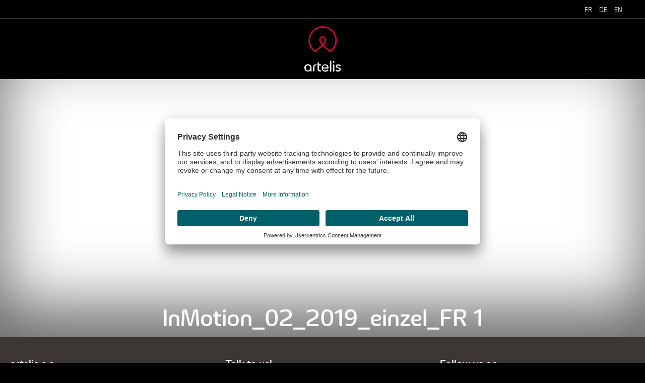

--- FILE ---
content_type: text/html; charset=UTF-8
request_url: https://artelis.net/en/artelis-3/inmotion_02_2019_einzel_fr-1-2/
body_size: 6219
content:
<!doctype html>
<!--[if lt IE 7]>      <html class="no-js lt-ie9 lt-ie8 lt-ie7" lang="fr"> <![endif]-->
<!--[if IE 7]>         <html class="no-js lt-ie9 lt-ie8" lang="fr"> <![endif]-->
<!--[if IE 8]>         <html class="no-js lt-ie9" lang="fr"> <![endif]-->
<!--[if gt IE 8]><!--> <html class="no-js" lang="en"> <!--<![endif]-->
	<head>
		
		    <script id="usercentrics-cmp" src="https://app.usercentrics.eu/browser-ui/latest/loader.js" data-settings-id="IdDsweZNirVeuI" async></script>
 
		<meta charset="utf-8">
		<meta http-equiv="X-UA-Compatible" content="IE=edge,chrome=1">
		<title>InMotion_02_2019_einzel_FR 1 - Artelis</title>
		<meta name="viewport" content="width=device-width, initial-scale=1">
		<link rel="stylesheet" href="https://artelis.net/wp-content/themes/ceg-artelis/style.css">
		<link rel="icon" type="image/png" href="https://artelis.net/wp-content/themes/ceg-artelis/favicon.png" />
		
		<!-- Matomo Tag Manager -->
		<script type="text/plain" data-usercentrics="Matomo (self hosted)">
			var _mtm = window._mtm = window._mtm || [];
			_mtm.push({'mtm.startTime': (new Date().getTime()), 'event': 'mtm.Start'});
			var d=document, g=d.createElement('script'), s=d.getElementsByTagName('script')[0];
			g.async=true; g.src='https://stats.artelis.net/js/container_YmXXjYOZ.js?new'; s.parentNode.insertBefore(g,s);
		</script>
		<!-- End Matomo Tag Manager -->
		
		<iframe id="default-style-frame"
        srcdoc="<!DOCTYPE html><html><head></head><body></body></html>"
        style="position:absolute;visibility:hidden;width:0;height:0;border:0;">
</iframe>

<script>
window.defaultHtmlFontSizePromise = new Promise((resolve, reject) => {
  document.addEventListener('DOMContentLoaded', () => {
    const iframe = document.getElementById('default-style-frame');
    if (iframe?.contentDocument && iframe?.contentWindow) {
      const fontSize = iframe.contentWindow
        .getComputedStyle(iframe.contentDocument.documentElement)
        .fontSize;
      iframe.remove();
      resolve(fontSize);
    } else {
      reject(new Error('Iframe not ready or blocked by CSP.'));
    }
  });
});

window.defaultHtmlFontSizePromise
  .then(size => {
    const scale = parseFloat(size) /
      parseFloat(window.getComputedStyle(document.documentElement).fontSize);
    console.log("Applying CMP scale:", scale);
    document.documentElement.style
      .setProperty("--uc-typography-scale", scale);
  })
  .catch(err => console.error(err));
</script>
		<meta name='robots' content='index, follow, max-image-preview:large, max-snippet:-1, max-video-preview:-1' />
	<style>img:is([sizes="auto" i], [sizes^="auto," i]) { contain-intrinsic-size: 3000px 1500px }</style>
	
	<!-- This site is optimized with the Yoast SEO plugin v25.9 - https://yoast.com/wordpress/plugins/seo/ -->
	<link rel="canonical" href="https://artelis.net/wp-content/uploads/2020/03/inmotion_02_2019_einzel_fr-1-1.jpg" />
	<meta property="og:locale" content="en_GB" />
	<meta property="og:type" content="article" />
	<meta property="og:title" content="InMotion_02_2019_einzel_FR 1 - Artelis" />
	<meta property="og:url" content="https://artelis.net/wp-content/uploads/2020/03/inmotion_02_2019_einzel_fr-1-1.jpg" />
	<meta property="og:site_name" content="Artelis" />
	<meta property="article:modified_time" content="2020-03-12T13:26:21+00:00" />
	<meta property="og:image" content="https://artelis.net/en/artelis-3/inmotion_02_2019_einzel_fr-1-2" />
	<meta property="og:image:width" content="827" />
	<meta property="og:image:height" content="1170" />
	<meta property="og:image:type" content="image/jpeg" />
	<meta name="twitter:card" content="summary_large_image" />
	<script type="application/ld+json" class="yoast-schema-graph">{"@context":"https://schema.org","@graph":[{"@type":"WebPage","@id":"https://artelis.net/wp-content/uploads/2020/03/inmotion_02_2019_einzel_fr-1-1.jpg","url":"https://artelis.net/wp-content/uploads/2020/03/inmotion_02_2019_einzel_fr-1-1.jpg","name":"InMotion_02_2019_einzel_FR 1 - Artelis","isPartOf":{"@id":"https://artelis.net/en/#website"},"primaryImageOfPage":{"@id":"https://artelis.net/wp-content/uploads/2020/03/inmotion_02_2019_einzel_fr-1-1.jpg#primaryimage"},"image":{"@id":"https://artelis.net/wp-content/uploads/2020/03/inmotion_02_2019_einzel_fr-1-1.jpg#primaryimage"},"thumbnailUrl":"https://artelis.net/wp-content/uploads/2020/03/inmotion_02_2019_einzel_fr-1-1.jpg","datePublished":"2020-03-12T13:26:12+00:00","dateModified":"2020-03-12T13:26:21+00:00","breadcrumb":{"@id":"https://artelis.net/wp-content/uploads/2020/03/inmotion_02_2019_einzel_fr-1-1.jpg#breadcrumb"},"inLanguage":"en-GB","potentialAction":[{"@type":"ReadAction","target":["https://artelis.net/wp-content/uploads/2020/03/inmotion_02_2019_einzel_fr-1-1.jpg"]}]},{"@type":"ImageObject","inLanguage":"en-GB","@id":"https://artelis.net/wp-content/uploads/2020/03/inmotion_02_2019_einzel_fr-1-1.jpg#primaryimage","url":"https://artelis.net/wp-content/uploads/2020/03/inmotion_02_2019_einzel_fr-1-1.jpg","contentUrl":"https://artelis.net/wp-content/uploads/2020/03/inmotion_02_2019_einzel_fr-1-1.jpg","width":827,"height":1170},{"@type":"BreadcrumbList","@id":"https://artelis.net/wp-content/uploads/2020/03/inmotion_02_2019_einzel_fr-1-1.jpg#breadcrumb","itemListElement":[{"@type":"ListItem","position":1,"name":"Accueil","item":"https://artelis.net/en/"},{"@type":"ListItem","position":2,"name":"Accueil","item":"https://artelis.net/en/"},{"@type":"ListItem","position":3,"name":"InMotion_02_2019_einzel_FR 1"}]},{"@type":"WebSite","@id":"https://artelis.net/en/#website","url":"https://artelis.net/en/","name":"Artelis","description":"","potentialAction":[{"@type":"SearchAction","target":{"@type":"EntryPoint","urlTemplate":"https://artelis.net/en/?s={search_term_string}"},"query-input":{"@type":"PropertyValueSpecification","valueRequired":true,"valueName":"search_term_string"}}],"inLanguage":"en-GB"}]}</script>
	<!-- / Yoast SEO plugin. -->


<link rel="alternate" type="application/rss+xml" title="Artelis &raquo; InMotion_02_2019_einzel_FR 1 Comments Feed" href="https://artelis.net/en/artelis-3/inmotion_02_2019_einzel_fr-1-2/feed/" />
<script type="text/javascript">
/* <![CDATA[ */
window._wpemojiSettings = {"baseUrl":"https:\/\/s.w.org\/images\/core\/emoji\/16.0.1\/72x72\/","ext":".png","svgUrl":"https:\/\/s.w.org\/images\/core\/emoji\/16.0.1\/svg\/","svgExt":".svg","source":{"concatemoji":"https:\/\/artelis.net\/wp-includes\/js\/wp-emoji-release.min.js?ver=6.8.3"}};
/*! This file is auto-generated */
!function(s,n){var o,i,e;function c(e){try{var t={supportTests:e,timestamp:(new Date).valueOf()};sessionStorage.setItem(o,JSON.stringify(t))}catch(e){}}function p(e,t,n){e.clearRect(0,0,e.canvas.width,e.canvas.height),e.fillText(t,0,0);var t=new Uint32Array(e.getImageData(0,0,e.canvas.width,e.canvas.height).data),a=(e.clearRect(0,0,e.canvas.width,e.canvas.height),e.fillText(n,0,0),new Uint32Array(e.getImageData(0,0,e.canvas.width,e.canvas.height).data));return t.every(function(e,t){return e===a[t]})}function u(e,t){e.clearRect(0,0,e.canvas.width,e.canvas.height),e.fillText(t,0,0);for(var n=e.getImageData(16,16,1,1),a=0;a<n.data.length;a++)if(0!==n.data[a])return!1;return!0}function f(e,t,n,a){switch(t){case"flag":return n(e,"\ud83c\udff3\ufe0f\u200d\u26a7\ufe0f","\ud83c\udff3\ufe0f\u200b\u26a7\ufe0f")?!1:!n(e,"\ud83c\udde8\ud83c\uddf6","\ud83c\udde8\u200b\ud83c\uddf6")&&!n(e,"\ud83c\udff4\udb40\udc67\udb40\udc62\udb40\udc65\udb40\udc6e\udb40\udc67\udb40\udc7f","\ud83c\udff4\u200b\udb40\udc67\u200b\udb40\udc62\u200b\udb40\udc65\u200b\udb40\udc6e\u200b\udb40\udc67\u200b\udb40\udc7f");case"emoji":return!a(e,"\ud83e\udedf")}return!1}function g(e,t,n,a){var r="undefined"!=typeof WorkerGlobalScope&&self instanceof WorkerGlobalScope?new OffscreenCanvas(300,150):s.createElement("canvas"),o=r.getContext("2d",{willReadFrequently:!0}),i=(o.textBaseline="top",o.font="600 32px Arial",{});return e.forEach(function(e){i[e]=t(o,e,n,a)}),i}function t(e){var t=s.createElement("script");t.src=e,t.defer=!0,s.head.appendChild(t)}"undefined"!=typeof Promise&&(o="wpEmojiSettingsSupports",i=["flag","emoji"],n.supports={everything:!0,everythingExceptFlag:!0},e=new Promise(function(e){s.addEventListener("DOMContentLoaded",e,{once:!0})}),new Promise(function(t){var n=function(){try{var e=JSON.parse(sessionStorage.getItem(o));if("object"==typeof e&&"number"==typeof e.timestamp&&(new Date).valueOf()<e.timestamp+604800&&"object"==typeof e.supportTests)return e.supportTests}catch(e){}return null}();if(!n){if("undefined"!=typeof Worker&&"undefined"!=typeof OffscreenCanvas&&"undefined"!=typeof URL&&URL.createObjectURL&&"undefined"!=typeof Blob)try{var e="postMessage("+g.toString()+"("+[JSON.stringify(i),f.toString(),p.toString(),u.toString()].join(",")+"));",a=new Blob([e],{type:"text/javascript"}),r=new Worker(URL.createObjectURL(a),{name:"wpTestEmojiSupports"});return void(r.onmessage=function(e){c(n=e.data),r.terminate(),t(n)})}catch(e){}c(n=g(i,f,p,u))}t(n)}).then(function(e){for(var t in e)n.supports[t]=e[t],n.supports.everything=n.supports.everything&&n.supports[t],"flag"!==t&&(n.supports.everythingExceptFlag=n.supports.everythingExceptFlag&&n.supports[t]);n.supports.everythingExceptFlag=n.supports.everythingExceptFlag&&!n.supports.flag,n.DOMReady=!1,n.readyCallback=function(){n.DOMReady=!0}}).then(function(){return e}).then(function(){var e;n.supports.everything||(n.readyCallback(),(e=n.source||{}).concatemoji?t(e.concatemoji):e.wpemoji&&e.twemoji&&(t(e.twemoji),t(e.wpemoji)))}))}((window,document),window._wpemojiSettings);
/* ]]> */
</script>
<style id='wp-emoji-styles-inline-css' type='text/css'>

	img.wp-smiley, img.emoji {
		display: inline !important;
		border: none !important;
		box-shadow: none !important;
		height: 1em !important;
		width: 1em !important;
		margin: 0 0.07em !important;
		vertical-align: -0.1em !important;
		background: none !important;
		padding: 0 !important;
	}
</style>
<link rel='stylesheet' id='wp-block-library-css' href='https://artelis.net/wp-includes/css/dist/block-library/style.min.css?ver=6.8.3' type='text/css' media='all' />
<style id='classic-theme-styles-inline-css' type='text/css'>
/*! This file is auto-generated */
.wp-block-button__link{color:#fff;background-color:#32373c;border-radius:9999px;box-shadow:none;text-decoration:none;padding:calc(.667em + 2px) calc(1.333em + 2px);font-size:1.125em}.wp-block-file__button{background:#32373c;color:#fff;text-decoration:none}
</style>
<style id='global-styles-inline-css' type='text/css'>
:root{--wp--preset--aspect-ratio--square: 1;--wp--preset--aspect-ratio--4-3: 4/3;--wp--preset--aspect-ratio--3-4: 3/4;--wp--preset--aspect-ratio--3-2: 3/2;--wp--preset--aspect-ratio--2-3: 2/3;--wp--preset--aspect-ratio--16-9: 16/9;--wp--preset--aspect-ratio--9-16: 9/16;--wp--preset--color--black: #000000;--wp--preset--color--cyan-bluish-gray: #abb8c3;--wp--preset--color--white: #ffffff;--wp--preset--color--pale-pink: #f78da7;--wp--preset--color--vivid-red: #cf2e2e;--wp--preset--color--luminous-vivid-orange: #ff6900;--wp--preset--color--luminous-vivid-amber: #fcb900;--wp--preset--color--light-green-cyan: #7bdcb5;--wp--preset--color--vivid-green-cyan: #00d084;--wp--preset--color--pale-cyan-blue: #8ed1fc;--wp--preset--color--vivid-cyan-blue: #0693e3;--wp--preset--color--vivid-purple: #9b51e0;--wp--preset--gradient--vivid-cyan-blue-to-vivid-purple: linear-gradient(135deg,rgba(6,147,227,1) 0%,rgb(155,81,224) 100%);--wp--preset--gradient--light-green-cyan-to-vivid-green-cyan: linear-gradient(135deg,rgb(122,220,180) 0%,rgb(0,208,130) 100%);--wp--preset--gradient--luminous-vivid-amber-to-luminous-vivid-orange: linear-gradient(135deg,rgba(252,185,0,1) 0%,rgba(255,105,0,1) 100%);--wp--preset--gradient--luminous-vivid-orange-to-vivid-red: linear-gradient(135deg,rgba(255,105,0,1) 0%,rgb(207,46,46) 100%);--wp--preset--gradient--very-light-gray-to-cyan-bluish-gray: linear-gradient(135deg,rgb(238,238,238) 0%,rgb(169,184,195) 100%);--wp--preset--gradient--cool-to-warm-spectrum: linear-gradient(135deg,rgb(74,234,220) 0%,rgb(151,120,209) 20%,rgb(207,42,186) 40%,rgb(238,44,130) 60%,rgb(251,105,98) 80%,rgb(254,248,76) 100%);--wp--preset--gradient--blush-light-purple: linear-gradient(135deg,rgb(255,206,236) 0%,rgb(152,150,240) 100%);--wp--preset--gradient--blush-bordeaux: linear-gradient(135deg,rgb(254,205,165) 0%,rgb(254,45,45) 50%,rgb(107,0,62) 100%);--wp--preset--gradient--luminous-dusk: linear-gradient(135deg,rgb(255,203,112) 0%,rgb(199,81,192) 50%,rgb(65,88,208) 100%);--wp--preset--gradient--pale-ocean: linear-gradient(135deg,rgb(255,245,203) 0%,rgb(182,227,212) 50%,rgb(51,167,181) 100%);--wp--preset--gradient--electric-grass: linear-gradient(135deg,rgb(202,248,128) 0%,rgb(113,206,126) 100%);--wp--preset--gradient--midnight: linear-gradient(135deg,rgb(2,3,129) 0%,rgb(40,116,252) 100%);--wp--preset--font-size--small: 13px;--wp--preset--font-size--medium: 20px;--wp--preset--font-size--large: 36px;--wp--preset--font-size--x-large: 42px;--wp--preset--spacing--20: 0.44rem;--wp--preset--spacing--30: 0.67rem;--wp--preset--spacing--40: 1rem;--wp--preset--spacing--50: 1.5rem;--wp--preset--spacing--60: 2.25rem;--wp--preset--spacing--70: 3.38rem;--wp--preset--spacing--80: 5.06rem;--wp--preset--shadow--natural: 6px 6px 9px rgba(0, 0, 0, 0.2);--wp--preset--shadow--deep: 12px 12px 50px rgba(0, 0, 0, 0.4);--wp--preset--shadow--sharp: 6px 6px 0px rgba(0, 0, 0, 0.2);--wp--preset--shadow--outlined: 6px 6px 0px -3px rgba(255, 255, 255, 1), 6px 6px rgba(0, 0, 0, 1);--wp--preset--shadow--crisp: 6px 6px 0px rgba(0, 0, 0, 1);}:where(.is-layout-flex){gap: 0.5em;}:where(.is-layout-grid){gap: 0.5em;}body .is-layout-flex{display: flex;}.is-layout-flex{flex-wrap: wrap;align-items: center;}.is-layout-flex > :is(*, div){margin: 0;}body .is-layout-grid{display: grid;}.is-layout-grid > :is(*, div){margin: 0;}:where(.wp-block-columns.is-layout-flex){gap: 2em;}:where(.wp-block-columns.is-layout-grid){gap: 2em;}:where(.wp-block-post-template.is-layout-flex){gap: 1.25em;}:where(.wp-block-post-template.is-layout-grid){gap: 1.25em;}.has-black-color{color: var(--wp--preset--color--black) !important;}.has-cyan-bluish-gray-color{color: var(--wp--preset--color--cyan-bluish-gray) !important;}.has-white-color{color: var(--wp--preset--color--white) !important;}.has-pale-pink-color{color: var(--wp--preset--color--pale-pink) !important;}.has-vivid-red-color{color: var(--wp--preset--color--vivid-red) !important;}.has-luminous-vivid-orange-color{color: var(--wp--preset--color--luminous-vivid-orange) !important;}.has-luminous-vivid-amber-color{color: var(--wp--preset--color--luminous-vivid-amber) !important;}.has-light-green-cyan-color{color: var(--wp--preset--color--light-green-cyan) !important;}.has-vivid-green-cyan-color{color: var(--wp--preset--color--vivid-green-cyan) !important;}.has-pale-cyan-blue-color{color: var(--wp--preset--color--pale-cyan-blue) !important;}.has-vivid-cyan-blue-color{color: var(--wp--preset--color--vivid-cyan-blue) !important;}.has-vivid-purple-color{color: var(--wp--preset--color--vivid-purple) !important;}.has-black-background-color{background-color: var(--wp--preset--color--black) !important;}.has-cyan-bluish-gray-background-color{background-color: var(--wp--preset--color--cyan-bluish-gray) !important;}.has-white-background-color{background-color: var(--wp--preset--color--white) !important;}.has-pale-pink-background-color{background-color: var(--wp--preset--color--pale-pink) !important;}.has-vivid-red-background-color{background-color: var(--wp--preset--color--vivid-red) !important;}.has-luminous-vivid-orange-background-color{background-color: var(--wp--preset--color--luminous-vivid-orange) !important;}.has-luminous-vivid-amber-background-color{background-color: var(--wp--preset--color--luminous-vivid-amber) !important;}.has-light-green-cyan-background-color{background-color: var(--wp--preset--color--light-green-cyan) !important;}.has-vivid-green-cyan-background-color{background-color: var(--wp--preset--color--vivid-green-cyan) !important;}.has-pale-cyan-blue-background-color{background-color: var(--wp--preset--color--pale-cyan-blue) !important;}.has-vivid-cyan-blue-background-color{background-color: var(--wp--preset--color--vivid-cyan-blue) !important;}.has-vivid-purple-background-color{background-color: var(--wp--preset--color--vivid-purple) !important;}.has-black-border-color{border-color: var(--wp--preset--color--black) !important;}.has-cyan-bluish-gray-border-color{border-color: var(--wp--preset--color--cyan-bluish-gray) !important;}.has-white-border-color{border-color: var(--wp--preset--color--white) !important;}.has-pale-pink-border-color{border-color: var(--wp--preset--color--pale-pink) !important;}.has-vivid-red-border-color{border-color: var(--wp--preset--color--vivid-red) !important;}.has-luminous-vivid-orange-border-color{border-color: var(--wp--preset--color--luminous-vivid-orange) !important;}.has-luminous-vivid-amber-border-color{border-color: var(--wp--preset--color--luminous-vivid-amber) !important;}.has-light-green-cyan-border-color{border-color: var(--wp--preset--color--light-green-cyan) !important;}.has-vivid-green-cyan-border-color{border-color: var(--wp--preset--color--vivid-green-cyan) !important;}.has-pale-cyan-blue-border-color{border-color: var(--wp--preset--color--pale-cyan-blue) !important;}.has-vivid-cyan-blue-border-color{border-color: var(--wp--preset--color--vivid-cyan-blue) !important;}.has-vivid-purple-border-color{border-color: var(--wp--preset--color--vivid-purple) !important;}.has-vivid-cyan-blue-to-vivid-purple-gradient-background{background: var(--wp--preset--gradient--vivid-cyan-blue-to-vivid-purple) !important;}.has-light-green-cyan-to-vivid-green-cyan-gradient-background{background: var(--wp--preset--gradient--light-green-cyan-to-vivid-green-cyan) !important;}.has-luminous-vivid-amber-to-luminous-vivid-orange-gradient-background{background: var(--wp--preset--gradient--luminous-vivid-amber-to-luminous-vivid-orange) !important;}.has-luminous-vivid-orange-to-vivid-red-gradient-background{background: var(--wp--preset--gradient--luminous-vivid-orange-to-vivid-red) !important;}.has-very-light-gray-to-cyan-bluish-gray-gradient-background{background: var(--wp--preset--gradient--very-light-gray-to-cyan-bluish-gray) !important;}.has-cool-to-warm-spectrum-gradient-background{background: var(--wp--preset--gradient--cool-to-warm-spectrum) !important;}.has-blush-light-purple-gradient-background{background: var(--wp--preset--gradient--blush-light-purple) !important;}.has-blush-bordeaux-gradient-background{background: var(--wp--preset--gradient--blush-bordeaux) !important;}.has-luminous-dusk-gradient-background{background: var(--wp--preset--gradient--luminous-dusk) !important;}.has-pale-ocean-gradient-background{background: var(--wp--preset--gradient--pale-ocean) !important;}.has-electric-grass-gradient-background{background: var(--wp--preset--gradient--electric-grass) !important;}.has-midnight-gradient-background{background: var(--wp--preset--gradient--midnight) !important;}.has-small-font-size{font-size: var(--wp--preset--font-size--small) !important;}.has-medium-font-size{font-size: var(--wp--preset--font-size--medium) !important;}.has-large-font-size{font-size: var(--wp--preset--font-size--large) !important;}.has-x-large-font-size{font-size: var(--wp--preset--font-size--x-large) !important;}
:where(.wp-block-post-template.is-layout-flex){gap: 1.25em;}:where(.wp-block-post-template.is-layout-grid){gap: 1.25em;}
:where(.wp-block-columns.is-layout-flex){gap: 2em;}:where(.wp-block-columns.is-layout-grid){gap: 2em;}
:root :where(.wp-block-pullquote){font-size: 1.5em;line-height: 1.6;}
</style>
<link rel='stylesheet' id='css-main-css' href='https://artelis.net/wp-content/themes/ceg-artelis/css/main.min.css?ver=1686918624' type='text/css' media='all' />
<script type="text/javascript" src="https://artelis.net/wp-content/themes/ceg-artelis/js/vendor/jquery-3.2.1.min.js?ver=3.2.1" id="jquery-js"></script>
<link rel="https://api.w.org/" href="https://artelis.net/wp-json/" /><link rel="alternate" title="JSON" type="application/json" href="https://artelis.net/wp-json/wp/v2/media/330" /><link rel="EditURI" type="application/rsd+xml" title="RSD" href="https://artelis.net/xmlrpc.php?rsd" />
<meta name="generator" content="WordPress 6.8.3" />
<link rel='shortlink' href='https://artelis.net/?p=330' />
<link rel="alternate" title="oEmbed (JSON)" type="application/json+oembed" href="https://artelis.net/wp-json/oembed/1.0/embed?url=https%3A%2F%2Fartelis.net%2Fen%2Fartelis-3%2Finmotion_02_2019_einzel_fr-1-2%2F" />
<link rel="alternate" title="oEmbed (XML)" type="text/xml+oembed" href="https://artelis.net/wp-json/oembed/1.0/embed?url=https%3A%2F%2Fartelis.net%2Fen%2Fartelis-3%2Finmotion_02_2019_einzel_fr-1-2%2F&#038;format=xml" />
		<script src="https://artelis.net/wp-content/themes/ceg-artelis/js/vendor/modernizr-3.3.1-respond-1.4.2.min.js"></script>

	</head>
	<body>
		<header>
			<div class="top_header clearfix">
				<div class="wrapper_header">
					<div class="top_header_right clearfix">
						<nav class="clearfix">
							<div class="menu-langue-container"><ul id="menu-langue" class="menu"><li id="menu-item-78-fr" class="lang-item lang-item-2 lang-item-fr no-translation lang-item-first menu-item menu-item-type-custom menu-item-object-custom menu-item-78-fr"><a href="https://artelis.net/fr/" hreflang="fr-FR" lang="fr-FR">FR</a></li>
<li id="menu-item-78-de" class="lang-item lang-item-5 lang-item-de no-translation menu-item menu-item-type-custom menu-item-object-custom menu-item-78-de"><a href="https://artelis.net/de/" hreflang="de-DE" lang="de-DE">DE</a></li>
<li id="menu-item-78-en" class="lang-item lang-item-9 lang-item-en current-lang menu-item menu-item-type-custom menu-item-object-custom menu-item-78-en"><a href="https://artelis.net/en/artelis-3/inmotion_02_2019_einzel_fr-1-2/" hreflang="en-GB" lang="en-GB">EN</a></li>
</ul></div>						</nav>
					</div>
				</div>
			</div>
			<div class="bot_header clearfix">
				<div class="wrapper_header" id="scrollspecial">
					<div class="bot_header_center">
						<a id="logo" href="https://artelis.net/en/"><img src="https://artelis.net/wp-content/themes/ceg-artelis/img/artelis-logo.svg" alt="cegecom"></a>
					</div>
				</div>
			</div>
		</header>

<section class="top_section">
		<div class="no_slider" style="background-image:url();">
		<h1>InMotion_02_2019_einzel_FR 1</h1>
	</div>
</section>



		<footer id="footer" style="padding-bottom: 40px;">
			<div class="footertop">

									
				
				<div class="footertop_bot clearfix">
					<div class="grid-100 grid-parent">
						<div class="grid-33 tablet-grid-33 clearfix">
							<h2>artelis s.a.</h2>
<p>3, rue Jean Piret<br />
L-2350 Luxembourg</p>
<p>Phone: +352 27 60-1<br />
Fax: +352 27 60-9699<br />
E-mail: <a href="mailto:info@artelis.net">info@artelis.net</a></p>
						</div>
						<div class="grid-33 tablet-grid-33 clearfix">
							<h2>Talk to us!</h2>
							<a href="mailto:info@artelis.net" class="btn">Contact</a>
						</div>
							
												<div class="grid-33 tablet-grid-33 clearfix">
							<h2>Follow us on ...</h2>
							<ul class="follow">
																
								<li><a target="_blank" href="https://www.linkedin.com/company/artelis-s-a-/"><img src="https://artelis.net/wp-content/uploads/2018/02/linkedin_circle_color-256.png" alt="vsenet"></a></li>

															</ul>
						</div>
											</div>
				
					<div class="grid-100 clearfix">
						<a id="groupevse" target="_blank" href="https://www.vse.de/index.php?id=26"></a>
					</div>

				</div>
			</div>
			<div class="footerbot">
				<div class="grid-100">
					<div class="floatleft">
						<div class="menu-footer-en-container"><ul id="menu-footer-en" class="menu"><li id="menu-item-123" class="menu-item menu-item-type-post_type menu-item-object-page menu-item-123"><a href="https://artelis.net/en/privacy-policy/">Privacy policy</a></li>
<li id="menu-item-624" class="menu-item menu-item-type-custom menu-item-object-custom menu-item-624"><a href="#cookie_consent">Cookie policy</a></li>
<li id="menu-item-161" class="menu-item menu-item-type-post_type menu-item-object-page menu-item-161"><a href="https://artelis.net/de/impressum-2/">Impressum</a></li>
</ul></div>					</div>
					<div class="">
						<span>© artelis 2026</span>					</div>
				</div>
			</div>
			
		</footer>

		<button id="gototop">top</button>

		<script type="speculationrules">
{"prefetch":[{"source":"document","where":{"and":[{"href_matches":"\/*"},{"not":{"href_matches":["\/wp-*.php","\/wp-admin\/*","\/wp-content\/uploads\/*","\/wp-content\/*","\/wp-content\/plugins\/*","\/wp-content\/themes\/ceg-artelis\/*","\/*\\?(.+)"]}},{"not":{"selector_matches":"a[rel~=\"nofollow\"]"}},{"not":{"selector_matches":".no-prefetch, .no-prefetch a"}}]},"eagerness":"conservative"}]}
</script>
<script type="text/javascript" src="https://artelis.net/wp-content/themes/ceg-artelis/js/vendor/jquery-ui.min.js?ver=1.12.0" id="jquery-ui-js"></script>
<script type="text/javascript" src="https://artelis.net/wp-content/themes/ceg-artelis/js/vendor/jquery.bxslider.min.js?ver=4.2.12" id="jquery-bxslider-js"></script>
<script type="text/javascript" src="https://artelis.net/wp-content/themes/ceg-artelis/js/vendor/fastclick.js?ver=1.2" id="fastclick-js"></script>
<script type="text/javascript" src="https://artelis.net/wp-content/themes/ceg-artelis/js/vendor/isotope.pkgd.min.js?ver=3.0.4" id="isotope-js"></script>
<script type="text/javascript" src="https://artelis.net/wp-content/themes/ceg-artelis/js/function.min.js?ver=1699604257" id="js-function-js"></script>
<script type="text/javascript" src="https://artelis.net/wp-content/themes/ceg-artelis/js/main.min.js?ver=1530859749" id="js-main-js"></script>
		<!--[if (gte IE 6)&(lte IE 8)]>
		  <script type="text/javascript" src="https://artelis.net/wp-content/themes/ceg-artelis/js/vendor/selectivizr-min.js"></script>
		<![endif]-->
	</body>
</html>

--- FILE ---
content_type: text/css
request_url: https://artelis.net/wp-content/themes/ceg-artelis/style.css
body_size: 27
content:
/*
Theme Name: ceg-artelis
Theme URI:
Author URI: http://www.plank.lu
Author: plan K
Description:
Version: 0.1
License:
License URI:
Tags:
*/

/*@import url('editor-style.css');*/

--- FILE ---
content_type: text/css
request_url: https://artelis.net/wp-content/themes/ceg-artelis/css/main.min.css?ver=1686918624
body_size: 13368
content:
/*! normalize.css v3.0.2 | MIT License | git.io/normalize */html{font-family:sans-serif;-ms-text-size-adjust:100%;-webkit-text-size-adjust:100%}body{margin:0}article,aside,details,figcaption,figure,footer,header,hgroup,main,menu,nav,section,summary{display:block}audio,canvas,progress,video{display:inline-block;vertical-align:baseline}audio:not([controls]){display:none;height:0}[hidden],template{display:none}a{background-color:transparent}a:active,a:hover{outline:0}abbr[title]{border-bottom:1px dotted}b,strong{font-weight:700}dfn{font-style:italic}h1{font-size:2em;margin:.67em 0}mark{background:#ff0;color:#000}small{font-size:80%}sub,sup{font-size:75%;line-height:0;position:relative;vertical-align:baseline}sup{top:-.5em}sub{bottom:-.25em}img{border:0}svg:not(:root){overflow:hidden}figure{margin:1em 40px}hr{-moz-box-sizing:content-box;-webkit-box-sizing:content-box;box-sizing:content-box;height:0}pre{overflow:auto}code,kbd,pre,samp{font-family:monospace,monospace;font-size:1em}button,input,optgroup,select,textarea{color:inherit;font:inherit;margin:0}button{overflow:visible}button,select{text-transform:none}button,html input[type=button],input[type=reset],input[type=submit]{-webkit-appearance:button;cursor:pointer}button[disabled],html input[disabled]{cursor:default}button::-moz-focus-inner,input::-moz-focus-inner{border:0;padding:0}input{line-height:normal}input[type=checkbox],input[type=radio]{-webkit-box-sizing:border-box;box-sizing:border-box;padding:0}input[type=number]::-webkit-inner-spin-button,input[type=number]::-webkit-outer-spin-button{height:auto}input[type=search]{-webkit-appearance:textfield;-moz-box-sizing:content-box;-webkit-box-sizing:content-box;box-sizing:content-box}input[type=search]::-webkit-search-cancel-button,input[type=search]::-webkit-search-decoration{-webkit-appearance:none}fieldset{border:1px solid silver;margin:0 2px;padding:.35em .625em .75em}legend{border:0;padding:0}textarea{overflow:auto}optgroup{font-weight:700}table{border-collapse:collapse;border-spacing:0}td,th{padding:0}@media screen and (max-width:400px){@-ms-viewport{width:320px}}.clear{clear:both;display:block;overflow:hidden;visibility:hidden;width:0;height:0}.clearfix:after,.clearfix:before,.grid-5:after,.grid-5:before,.grid-10:after,.grid-10:before,.grid-15:after,.grid-15:before,.grid-20:after,.grid-20:before,.grid-25:after,.grid-25:before,.grid-30:after,.grid-30:before,.grid-33:after,.grid-33:before,.grid-35:after,.grid-35:before,.grid-40:after,.grid-40:before,.grid-45:after,.grid-45:before,.grid-50:after,.grid-50:before,.grid-55:after,.grid-55:before,.grid-60:after,.grid-60:before,.grid-65:after,.grid-65:before,.grid-66:after,.grid-66:before,.grid-70:after,.grid-70:before,.grid-75:after,.grid-75:before,.grid-80:after,.grid-80:before,.grid-85:after,.grid-85:before,.grid-90:after,.grid-90:before,.grid-95:after,.grid-95:before,.grid-100:after,.grid-100:before,.grid-container:after,.grid-container:before,.mobile-grid-5:after,.mobile-grid-5:before,.mobile-grid-10:after,.mobile-grid-10:before,.mobile-grid-15:after,.mobile-grid-15:before,.mobile-grid-20:after,.mobile-grid-20:before,.mobile-grid-25:after,.mobile-grid-25:before,.mobile-grid-30:after,.mobile-grid-30:before,.mobile-grid-33:after,.mobile-grid-33:before,.mobile-grid-35:after,.mobile-grid-35:before,.mobile-grid-40:after,.mobile-grid-40:before,.mobile-grid-45:after,.mobile-grid-45:before,.mobile-grid-50:after,.mobile-grid-50:before,.mobile-grid-55:after,.mobile-grid-55:before,.mobile-grid-60:after,.mobile-grid-60:before,.mobile-grid-65:after,.mobile-grid-65:before,.mobile-grid-66:after,.mobile-grid-66:before,.mobile-grid-70:after,.mobile-grid-70:before,.mobile-grid-75:after,.mobile-grid-75:before,.mobile-grid-80:after,.mobile-grid-80:before,.mobile-grid-85:after,.mobile-grid-85:before,.mobile-grid-90:after,.mobile-grid-90:before,.mobile-grid-95:after,.mobile-grid-95:before,.mobile-grid-100:after,.mobile-grid-100:before,.tablet-grid-5:after,.tablet-grid-5:before,.tablet-grid-10:after,.tablet-grid-10:before,.tablet-grid-15:after,.tablet-grid-15:before,.tablet-grid-20:after,.tablet-grid-20:before,.tablet-grid-25:after,.tablet-grid-25:before,.tablet-grid-30:after,.tablet-grid-30:before,.tablet-grid-33:after,.tablet-grid-33:before,.tablet-grid-35:after,.tablet-grid-35:before,.tablet-grid-40:after,.tablet-grid-40:before,.tablet-grid-45:after,.tablet-grid-45:before,.tablet-grid-50:after,.tablet-grid-50:before,.tablet-grid-55:after,.tablet-grid-55:before,.tablet-grid-60:after,.tablet-grid-60:before,.tablet-grid-65:after,.tablet-grid-65:before,.tablet-grid-66:after,.tablet-grid-66:before,.tablet-grid-70:after,.tablet-grid-70:before,.tablet-grid-75:after,.tablet-grid-75:before,.tablet-grid-80:after,.tablet-grid-80:before,.tablet-grid-85:after,.tablet-grid-85:before,.tablet-grid-90:after,.tablet-grid-90:before,.tablet-grid-95:after,.tablet-grid-95:before,.tablet-grid-100:after,.tablet-grid-100:before{content:".";display:block;overflow:hidden;visibility:hidden;font-size:0;line-height:0;width:0;height:0}.clearfix:after,.grid-5:after,.grid-10:after,.grid-15:after,.grid-20:after,.grid-25:after,.grid-30:after,.grid-33:after,.grid-35:after,.grid-40:after,.grid-45:after,.grid-50:after,.grid-55:after,.grid-60:after,.grid-65:after,.grid-66:after,.grid-70:after,.grid-75:after,.grid-80:after,.grid-85:after,.grid-90:after,.grid-95:after,.grid-100:after,.grid-container:after,.mobile-grid-5:after,.mobile-grid-10:after,.mobile-grid-15:after,.mobile-grid-20:after,.mobile-grid-25:after,.mobile-grid-30:after,.mobile-grid-33:after,.mobile-grid-35:after,.mobile-grid-40:after,.mobile-grid-45:after,.mobile-grid-50:after,.mobile-grid-55:after,.mobile-grid-60:after,.mobile-grid-65:after,.mobile-grid-66:after,.mobile-grid-70:after,.mobile-grid-75:after,.mobile-grid-80:after,.mobile-grid-85:after,.mobile-grid-90:after,.mobile-grid-95:after,.mobile-grid-100:after,.tablet-grid-5:after,.tablet-grid-10:after,.tablet-grid-15:after,.tablet-grid-20:after,.tablet-grid-25:after,.tablet-grid-30:after,.tablet-grid-33:after,.tablet-grid-35:after,.tablet-grid-40:after,.tablet-grid-45:after,.tablet-grid-50:after,.tablet-grid-55:after,.tablet-grid-60:after,.tablet-grid-65:after,.tablet-grid-66:after,.tablet-grid-70:after,.tablet-grid-75:after,.tablet-grid-80:after,.tablet-grid-85:after,.tablet-grid-90:after,.tablet-grid-95:after,.tablet-grid-100:after{clear:both}.grid-container{margin-left:auto;margin-right:auto;max-width:1200px;padding-left:10px;padding-right:10px}.grid-5,.grid-10,.grid-15,.grid-20,.grid-25,.grid-30,.grid-33,.grid-35,.grid-40,.grid-45,.grid-50,.grid-55,.grid-60,.grid-65,.grid-66,.grid-70,.grid-75,.grid-80,.grid-85,.grid-90,.grid-95,.grid-100,.mobile-grid-5,.mobile-grid-10,.mobile-grid-15,.mobile-grid-20,.mobile-grid-25,.mobile-grid-30,.mobile-grid-33,.mobile-grid-35,.mobile-grid-40,.mobile-grid-45,.mobile-grid-50,.mobile-grid-55,.mobile-grid-60,.mobile-grid-65,.mobile-grid-66,.mobile-grid-70,.mobile-grid-75,.mobile-grid-80,.mobile-grid-85,.mobile-grid-90,.mobile-grid-95,.mobile-grid-100,.tablet-grid-5,.tablet-grid-10,.tablet-grid-15,.tablet-grid-20,.tablet-grid-25,.tablet-grid-30,.tablet-grid-33,.tablet-grid-35,.tablet-grid-40,.tablet-grid-45,.tablet-grid-50,.tablet-grid-55,.tablet-grid-60,.tablet-grid-65,.tablet-grid-66,.tablet-grid-70,.tablet-grid-75,.tablet-grid-80,.tablet-grid-85,.tablet-grid-90,.tablet-grid-95,.tablet-grid-100{-moz-box-sizing:border-box;-webkit-box-sizing:border-box;box-sizing:border-box;padding-left:20px;padding-right:20px;position:relative}.grid-parent{padding-left:0;padding-right:0}@media screen and (max-width:767px){.mobile-pull-5,.mobile-pull-10,.mobile-pull-15,.mobile-pull-20,.mobile-pull-25,.mobile-pull-30,.mobile-pull-33,.mobile-pull-35,.mobile-pull-40,.mobile-pull-45,.mobile-pull-50,.mobile-pull-55,.mobile-pull-60,.mobile-pull-65,.mobile-pull-66,.mobile-pull-70,.mobile-pull-75,.mobile-pull-80,.mobile-pull-85,.mobile-pull-90,.mobile-pull-95,.mobile-push-5,.mobile-push-10,.mobile-push-15,.mobile-push-20,.mobile-push-25,.mobile-push-30,.mobile-push-33,.mobile-push-35,.mobile-push-40,.mobile-push-45,.mobile-push-50,.mobile-push-55,.mobile-push-60,.mobile-push-65,.mobile-push-66,.mobile-push-70,.mobile-push-75,.mobile-push-80,.mobile-push-85,.mobile-push-90,.mobile-push-95{position:relative}.hide-on-mobile{display:none!important}.mobile-grid-5{float:left;width:5%}.mobile-prefix-5{margin-left:5%}.mobile-suffix-5{margin-right:5%}.mobile-push-5{left:5%}.mobile-pull-5{left:-5%}.mobile-grid-10{float:left;width:10%}.mobile-prefix-10{margin-left:10%}.mobile-suffix-10{margin-right:10%}.mobile-push-10{left:10%}.mobile-pull-10{left:-10%}.mobile-grid-15{float:left;width:15%}.mobile-prefix-15{margin-left:15%}.mobile-suffix-15{margin-right:15%}.mobile-push-15{left:15%}.mobile-pull-15{left:-15%}.mobile-grid-20{float:left;width:20%}.mobile-prefix-20{margin-left:20%}.mobile-suffix-20{margin-right:20%}.mobile-push-20{left:20%}.mobile-pull-20{left:-20%}.mobile-grid-25{float:left;width:25%}.mobile-prefix-25{margin-left:25%}.mobile-suffix-25{margin-right:25%}.mobile-push-25{left:25%}.mobile-pull-25{left:-25%}.mobile-grid-30{float:left;width:30%}.mobile-prefix-30{margin-left:30%}.mobile-suffix-30{margin-right:30%}.mobile-push-30{left:30%}.mobile-pull-30{left:-30%}.mobile-grid-35{float:left;width:35%}.mobile-prefix-35{margin-left:35%}.mobile-suffix-35{margin-right:35%}.mobile-push-35{left:35%}.mobile-pull-35{left:-35%}.mobile-grid-40{float:left;width:40%}.mobile-prefix-40{margin-left:40%}.mobile-suffix-40{margin-right:40%}.mobile-push-40{left:40%}.mobile-pull-40{left:-40%}.mobile-grid-45{float:left;width:45%}.mobile-prefix-45{margin-left:45%}.mobile-suffix-45{margin-right:45%}.mobile-push-45{left:45%}.mobile-pull-45{left:-45%}.mobile-grid-50{float:left;width:50%}.mobile-prefix-50{margin-left:50%}.mobile-suffix-50{margin-right:50%}.mobile-push-50{left:50%}.mobile-pull-50{left:-50%}.mobile-grid-55{float:left;width:55%}.mobile-prefix-55{margin-left:55%}.mobile-suffix-55{margin-right:55%}.mobile-push-55{left:55%}.mobile-pull-55{left:-55%}.mobile-grid-60{float:left;width:60%}.mobile-prefix-60{margin-left:60%}.mobile-suffix-60{margin-right:60%}.mobile-push-60{left:60%}.mobile-pull-60{left:-60%}.mobile-grid-65{float:left;width:65%}.mobile-prefix-65{margin-left:65%}.mobile-suffix-65{margin-right:65%}.mobile-push-65{left:65%}.mobile-pull-65{left:-65%}.mobile-grid-70{float:left;width:70%}.mobile-prefix-70{margin-left:70%}.mobile-suffix-70{margin-right:70%}.mobile-push-70{left:70%}.mobile-pull-70{left:-70%}.mobile-grid-75{float:left;width:75%}.mobile-prefix-75{margin-left:75%}.mobile-suffix-75{margin-right:75%}.mobile-push-75{left:75%}.mobile-pull-75{left:-75%}.mobile-grid-80{float:left;width:80%}.mobile-prefix-80{margin-left:80%}.mobile-suffix-80{margin-right:80%}.mobile-push-80{left:80%}.mobile-pull-80{left:-80%}.mobile-grid-85{float:left;width:85%}.mobile-prefix-85{margin-left:85%}.mobile-suffix-85{margin-right:85%}.mobile-push-85{left:85%}.mobile-pull-85{left:-85%}.mobile-grid-90{float:left;width:90%}.mobile-prefix-90{margin-left:90%}.mobile-suffix-90{margin-right:90%}.mobile-push-90{left:90%}.mobile-pull-90{left:-90%}.mobile-grid-95{float:left;width:95%}.mobile-prefix-95{margin-left:95%}.mobile-suffix-95{margin-right:95%}.mobile-push-95{left:95%}.mobile-pull-95{left:-95%}.mobile-grid-33{float:left;width:33.33333%;width:calc(100% / 3)}.mobile-prefix-33{margin-left:33.33333%}.mobile-suffix-33{margin-right:33.33333%}.mobile-push-33{left:33.33333%}.mobile-pull-33{left:-33.33333%}.mobile-grid-66{float:left;width:66.66667%;width:calc(100% * 2 / 3)}.mobile-prefix-66{margin-left:66.66667%}.mobile-suffix-66{margin-right:66.66667%}.mobile-push-66{left:66.66667%}.mobile-pull-66{left:-66.66667%}.mobile-grid-100{clear:both;width:100%}}@media screen and (min-width:768px) and (max-width:1139px){.tablet-pull-5,.tablet-pull-10,.tablet-pull-15,.tablet-pull-20,.tablet-pull-25,.tablet-pull-30,.tablet-pull-33,.tablet-pull-35,.tablet-pull-40,.tablet-pull-45,.tablet-pull-50,.tablet-pull-55,.tablet-pull-60,.tablet-pull-65,.tablet-pull-66,.tablet-pull-70,.tablet-pull-75,.tablet-pull-80,.tablet-pull-85,.tablet-pull-90,.tablet-pull-95,.tablet-push-5,.tablet-push-10,.tablet-push-15,.tablet-push-20,.tablet-push-25,.tablet-push-30,.tablet-push-33,.tablet-push-35,.tablet-push-40,.tablet-push-45,.tablet-push-50,.tablet-push-55,.tablet-push-60,.tablet-push-65,.tablet-push-66,.tablet-push-70,.tablet-push-75,.tablet-push-80,.tablet-push-85,.tablet-push-90,.tablet-push-95{position:relative}.hide-on-tablet{display:none!important}.tablet-grid-5{float:left;width:5%}.tablet-prefix-5{margin-left:5%}.tablet-suffix-5{margin-right:5%}.tablet-push-5{left:5%}.tablet-pull-5{left:-5%}.tablet-grid-10{float:left;width:10%}.tablet-prefix-10{margin-left:10%}.tablet-suffix-10{margin-right:10%}.tablet-push-10{left:10%}.tablet-pull-10{left:-10%}.tablet-grid-15{float:left;width:15%}.tablet-prefix-15{margin-left:15%}.tablet-suffix-15{margin-right:15%}.tablet-push-15{left:15%}.tablet-pull-15{left:-15%}.tablet-grid-20{float:left;width:20%}.tablet-prefix-20{margin-left:20%}.tablet-suffix-20{margin-right:20%}.tablet-push-20{left:20%}.tablet-pull-20{left:-20%}.tablet-grid-25{float:left;width:25%}.tablet-prefix-25{margin-left:25%}.tablet-suffix-25{margin-right:25%}.tablet-push-25{left:25%}.tablet-pull-25{left:-25%}.tablet-grid-30{float:left;width:30%}.tablet-prefix-30{margin-left:30%}.tablet-suffix-30{margin-right:30%}.tablet-push-30{left:30%}.tablet-pull-30{left:-30%}.tablet-grid-35{float:left;width:35%}.tablet-prefix-35{margin-left:35%}.tablet-suffix-35{margin-right:35%}.tablet-push-35{left:35%}.tablet-pull-35{left:-35%}.tablet-grid-40{float:left;width:40%}.tablet-prefix-40{margin-left:40%}.tablet-suffix-40{margin-right:40%}.tablet-push-40{left:40%}.tablet-pull-40{left:-40%}.tablet-grid-45{float:left;width:45%}.tablet-prefix-45{margin-left:45%}.tablet-suffix-45{margin-right:45%}.tablet-push-45{left:45%}.tablet-pull-45{left:-45%}.tablet-grid-50{float:left;width:50%}.tablet-prefix-50{margin-left:50%}.tablet-suffix-50{margin-right:50%}.tablet-push-50{left:50%}.tablet-pull-50{left:-50%}.tablet-grid-55{float:left;width:55%}.tablet-prefix-55{margin-left:55%}.tablet-suffix-55{margin-right:55%}.tablet-push-55{left:55%}.tablet-pull-55{left:-55%}.tablet-grid-60{float:left;width:60%}.tablet-prefix-60{margin-left:60%}.tablet-suffix-60{margin-right:60%}.tablet-push-60{left:60%}.tablet-pull-60{left:-60%}.tablet-grid-65{float:left;width:65%}.tablet-prefix-65{margin-left:65%}.tablet-suffix-65{margin-right:65%}.tablet-push-65{left:65%}.tablet-pull-65{left:-65%}.tablet-grid-70{float:left;width:70%}.tablet-prefix-70{margin-left:70%}.tablet-suffix-70{margin-right:70%}.tablet-push-70{left:70%}.tablet-pull-70{left:-70%}.tablet-grid-75{float:left;width:75%}.tablet-prefix-75{margin-left:75%}.tablet-suffix-75{margin-right:75%}.tablet-push-75{left:75%}.tablet-pull-75{left:-75%}.tablet-grid-80{float:left;width:80%}.tablet-prefix-80{margin-left:80%}.tablet-suffix-80{margin-right:80%}.tablet-push-80{left:80%}.tablet-pull-80{left:-80%}.tablet-grid-85{float:left;width:85%}.tablet-prefix-85{margin-left:85%}.tablet-suffix-85{margin-right:85%}.tablet-push-85{left:85%}.tablet-pull-85{left:-85%}.tablet-grid-90{float:left;width:90%}.tablet-prefix-90{margin-left:90%}.tablet-suffix-90{margin-right:90%}.tablet-push-90{left:90%}.tablet-pull-90{left:-90%}.tablet-grid-95{float:left;width:95%}.tablet-prefix-95{margin-left:95%}.tablet-suffix-95{margin-right:95%}.tablet-push-95{left:95%}.tablet-pull-95{left:-95%}.tablet-grid-33{float:left;width:33.33333%;width:calc(100% / 3)}.tablet-prefix-33{margin-left:33.33333%}.tablet-suffix-33{margin-right:33.33333%}.tablet-push-33{left:33.33333%}.tablet-pull-33{left:-33.33333%}.tablet-grid-66{float:left;width:66.66667%;width:calc(100% * 2 / 3)}.tablet-prefix-66{margin-left:66.66667%}.tablet-suffix-66{margin-right:66.66667%}.tablet-push-66{left:66.66667%}.tablet-pull-66{left:-66.66667%}.tablet-grid-100{clear:both;width:100%}}@media screen and (min-width:1140px){.pull-5,.pull-10,.pull-15,.pull-20,.pull-25,.pull-30,.pull-33,.pull-35,.pull-40,.pull-45,.pull-50,.pull-55,.pull-60,.pull-65,.pull-66,.pull-70,.pull-75,.pull-80,.pull-85,.pull-90,.pull-95,.push-5,.push-10,.push-15,.push-20,.push-25,.push-30,.push-33,.push-35,.push-40,.push-45,.push-50,.push-55,.push-60,.push-65,.push-66,.push-70,.push-75,.push-80,.push-85,.push-90,.push-95{position:relative}.hide-on-desktop{display:none!important}.grid-5{float:left;width:5%}.prefix-5{margin-left:5%}.suffix-5{margin-right:5%}.push-5{left:5%}.pull-5{left:-5%}.grid-10{float:left;width:10%}.prefix-10{margin-left:10%}.suffix-10{margin-right:10%}.push-10{left:10%}.pull-10{left:-10%}.grid-15{float:left;width:15%}.prefix-15{margin-left:15%}.suffix-15{margin-right:15%}.push-15{left:15%}.pull-15{left:-15%}.grid-20{float:left;width:20%}.prefix-20{margin-left:20%}.suffix-20{margin-right:20%}.push-20{left:20%}.pull-20{left:-20%}.grid-25{float:left;width:25%}.prefix-25{margin-left:25%}.suffix-25{margin-right:25%}.push-25{left:25%}.pull-25{left:-25%}.grid-30{float:left;width:30%}.prefix-30{margin-left:30%}.suffix-30{margin-right:30%}.push-30{left:30%}.pull-30{left:-30%}.grid-35{float:left;width:35%}.prefix-35{margin-left:35%}.suffix-35{margin-right:35%}.push-35{left:35%}.pull-35{left:-35%}.grid-40{float:left;width:40%}.prefix-40{margin-left:40%}.suffix-40{margin-right:40%}.push-40{left:40%}.pull-40{left:-40%}.grid-45{float:left;width:45%}.prefix-45{margin-left:45%}.suffix-45{margin-right:45%}.push-45{left:45%}.pull-45{left:-45%}.grid-50{float:left;width:50%}.prefix-50{margin-left:50%}.suffix-50{margin-right:50%}.push-50{left:50%}.pull-50{left:-50%}.grid-55{float:left;width:55%}.prefix-55{margin-left:55%}.suffix-55{margin-right:55%}.push-55{left:55%}.pull-55{left:-55%}.grid-60{float:left;width:60%}.prefix-60{margin-left:60%}.suffix-60{margin-right:60%}.push-60{left:60%}.pull-60{left:-60%}.grid-65{float:left;width:65%}.prefix-65{margin-left:65%}.suffix-65{margin-right:65%}.push-65{left:65%}.pull-65{left:-65%}.grid-70{float:left;width:70%}.prefix-70{margin-left:70%}.suffix-70{margin-right:70%}.push-70{left:70%}.pull-70{left:-70%}.grid-75{float:left;width:75%}.prefix-75{margin-left:75%}.suffix-75{margin-right:75%}.push-75{left:75%}.pull-75{left:-75%}.grid-80{float:left;width:80%}.prefix-80{margin-left:80%}.suffix-80{margin-right:80%}.push-80{left:80%}.pull-80{left:-80%}.grid-85{float:left;width:85%}.prefix-85{margin-left:85%}.suffix-85{margin-right:85%}.push-85{left:85%}.pull-85{left:-85%}.grid-90{float:left;width:90%}.prefix-90{margin-left:90%}.suffix-90{margin-right:90%}.push-90{left:90%}.pull-90{left:-90%}.grid-95{float:left;width:95%}.prefix-95{margin-left:95%}.suffix-95{margin-right:95%}.push-95{left:95%}.pull-95{left:-95%}.grid-33{float:left;width:33.33333%;width:calc(100% / 3)}.prefix-33{margin-left:33.33333%}.suffix-33{margin-right:33.33333%}.push-33{left:33.33333%}.pull-33{left:-33.33333%}.grid-66{float:left;width:66.66667%;width:calc(100% * 2 / 3)}.prefix-66{margin-left:66.66667%}.suffix-66{margin-right:66.66667%}.push-66{left:66.66667%}.pull-66{left:-66.66667%}.grid-100{clear:both;width:100%}}@media print{.pull-5,.pull-10,.pull-15,.pull-20,.pull-25,.pull-30,.pull-33,.pull-35,.pull-40,.pull-45,.pull-50,.pull-55,.pull-60,.pull-65,.pull-66,.pull-70,.pull-75,.pull-80,.pull-85,.pull-90,.pull-95,.push-5,.push-10,.push-15,.push-20,.push-25,.push-30,.push-33,.push-35,.push-40,.push-45,.push-50,.push-55,.push-60,.push-65,.push-66,.push-70,.push-75,.push-80,.push-85,.push-90,.push-95{position:relative}.hide-on-desktop{display:none!important}.grid-5{float:left;width:5%}.prefix-5{margin-left:5%}.suffix-5{margin-right:5%}.push-5{left:5%}.pull-5{left:-5%}.grid-10{float:left;width:10%}.prefix-10{margin-left:10%}.suffix-10{margin-right:10%}.push-10{left:10%}.pull-10{left:-10%}.grid-15{float:left;width:15%}.prefix-15{margin-left:15%}.suffix-15{margin-right:15%}.push-15{left:15%}.pull-15{left:-15%}.grid-20{float:left;width:20%}.prefix-20{margin-left:20%}.suffix-20{margin-right:20%}.push-20{left:20%}.pull-20{left:-20%}.grid-25{float:left;width:25%}.prefix-25{margin-left:25%}.suffix-25{margin-right:25%}.push-25{left:25%}.pull-25{left:-25%}.grid-30{float:left;width:30%}.prefix-30{margin-left:30%}.suffix-30{margin-right:30%}.push-30{left:30%}.pull-30{left:-30%}.grid-35{float:left;width:35%}.prefix-35{margin-left:35%}.suffix-35{margin-right:35%}.push-35{left:35%}.pull-35{left:-35%}.grid-40{float:left;width:40%}.prefix-40{margin-left:40%}.suffix-40{margin-right:40%}.push-40{left:40%}.pull-40{left:-40%}.grid-45{float:left;width:45%}.prefix-45{margin-left:45%}.suffix-45{margin-right:45%}.push-45{left:45%}.pull-45{left:-45%}.grid-50{float:left;width:50%}.prefix-50{margin-left:50%}.suffix-50{margin-right:50%}.push-50{left:50%}.pull-50{left:-50%}.grid-55{float:left;width:55%}.prefix-55{margin-left:55%}.suffix-55{margin-right:55%}.push-55{left:55%}.pull-55{left:-55%}.grid-60{float:left;width:60%}.prefix-60{margin-left:60%}.suffix-60{margin-right:60%}.push-60{left:60%}.pull-60{left:-60%}.grid-65{float:left;width:65%}.prefix-65{margin-left:65%}.suffix-65{margin-right:65%}.push-65{left:65%}.pull-65{left:-65%}.grid-70{float:left;width:70%}.prefix-70{margin-left:70%}.suffix-70{margin-right:70%}.push-70{left:70%}.pull-70{left:-70%}.grid-75{float:left;width:75%}.prefix-75{margin-left:75%}.suffix-75{margin-right:75%}.push-75{left:75%}.pull-75{left:-75%}.grid-80{float:left;width:80%}.prefix-80{margin-left:80%}.suffix-80{margin-right:80%}.push-80{left:80%}.pull-80{left:-80%}.grid-85{float:left;width:85%}.prefix-85{margin-left:85%}.suffix-85{margin-right:85%}.push-85{left:85%}.pull-85{left:-85%}.grid-90{float:left;width:90%}.prefix-90{margin-left:90%}.suffix-90{margin-right:90%}.push-90{left:90%}.pull-90{left:-90%}.grid-95{float:left;width:95%}.prefix-95{margin-left:95%}.suffix-95{margin-right:95%}.push-95{left:95%}.pull-95{left:-95%}.grid-33{float:left;width:33.33333%;width:calc(100% / 3)}.prefix-33{margin-left:33.33333%}.suffix-33{margin-right:33.33333%}.push-33{left:33.33333%}.pull-33{left:-33.33333%}.grid-66{float:left;width:66.66667%;width:calc(100% * 2 / 3)}.prefix-66{margin-left:66.66667%}.suffix-66{margin-right:66.66667%}.push-66{left:66.66667%}.pull-66{left:-66.66667%}.grid-100{clear:both;width:100%}}.bx-wrapper{position:relative;margin-bottom:60px;padding:0;*zoom:1;-ms-touch-action:pan-y;touch-action:pan-y}.bx-wrapper img{max-width:100%;display:block}.bxslider{margin:0;padding:0}ul.bxslider{list-style:none}.bx-viewport{-webkit-transform:translatez(0)}.bx-wrapper{-moz-box-shadow:0 0 5px #ccc;-webkit-box-shadow:0 0 5px #ccc;box-shadow:0 0 5px #ccc;border:5px solid #fff;background:#fff}.bx-wrapper .bx-controls-auto,.bx-wrapper .bx-pager{position:absolute;bottom:-30px;width:100%}.bx-wrapper .bx-loading{min-height:50px;background:url("../img/bx_loader.gif") center center no-repeat #ffffff;height:100%;width:100%;position:absolute;top:0;left:0;z-index:2000}.bx-wrapper .bx-pager{text-align:center;font-size:.85em;font-family:Arial;font-weight:bold;color:#666;padding-top:20px}.bx-wrapper .bx-pager.bx-default-pager a{background:#666;text-indent:-9999px;display:block;width:10px;height:10px;margin:0 5px;outline:0;-moz-border-radius:5px;-webkit-border-radius:5px;border-radius:5px}.bx-wrapper .bx-pager.bx-default-pager a.active,.bx-wrapper .bx-pager.bx-default-pager a:focus,.bx-wrapper .bx-pager.bx-default-pager a:hover{background:#000}.bx-wrapper .bx-controls-auto .bx-controls-auto-item,.bx-wrapper .bx-pager-item{display:inline-block;vertical-align:bottom;*zoom:1;*display:inline}.bx-wrapper .bx-pager-item{font-size:0;line-height:0}.bx-wrapper .bx-prev{left:10px;background:url("../img/controls.png") no-repeat 0 -32px}.bx-wrapper .bx-prev:focus,.bx-wrapper .bx-prev:hover{background-position:0 0}.bx-wrapper .bx-next{right:10px;background:url("../img/controls.png") no-repeat -43px -32px}.bx-wrapper .bx-next:focus,.bx-wrapper .bx-next:hover{background-position:-43px 0}.bx-wrapper .bx-controls-direction a{position:absolute;top:50%;margin-top:-16px;outline:0;width:32px;height:32px;text-indent:-9999px;z-index:9999}.bx-wrapper .bx-controls-direction a.disabled{display:none}.bx-wrapper .bx-controls-auto{text-align:center}.bx-wrapper .bx-controls-auto .bx-start{display:block;text-indent:-9999px;width:10px;height:11px;outline:0;background:url("../img/controls.png") -86px -11px no-repeat;margin:0 3px}.bx-wrapper .bx-controls-auto .bx-start.active,.bx-wrapper .bx-controls-auto .bx-start:focus,.bx-wrapper .bx-controls-auto .bx-start:hover{background-position:-86px 0}.bx-wrapper .bx-controls-auto .bx-stop{display:block;text-indent:-9999px;width:9px;height:11px;outline:0;background:url("../img/controls.png") -86px -44px no-repeat;margin:0 3px}.bx-wrapper .bx-controls-auto .bx-stop.active,.bx-wrapper .bx-controls-auto .bx-stop:focus,.bx-wrapper .bx-controls-auto .bx-stop:hover{background-position:-86px -33px}.bx-wrapper .bx-controls.bx-has-controls-auto.bx-has-pager .bx-pager{text-align:left;width:80%}.bx-wrapper .bx-controls.bx-has-controls-auto.bx-has-pager .bx-controls-auto{right:0;width:35px}.bx-wrapper .bx-caption{position:absolute;bottom:0;left:0;background:#666;background:rgba(80, 80, 80, 0.75);width:100%}.bx-wrapper .bx-caption span{color:#fff;font-family:Arial;display:block;font-size:.85em;padding:10px}

/*! jQuery UI - v1.12.1 - 2017-08-25
* http://jqueryui.com
* Includes: core.css, autocomplete.css, menu.css, theme.css
* To view and modify this theme, visit http://jqueryui.com/themeroller/?scope=&folderName=base&cornerRadiusShadow=8px&offsetLeftShadow=0px&offsetTopShadow=0px&thicknessShadow=5px&opacityShadow=30&bgImgOpacityShadow=0&bgTextureShadow=flat&bgColorShadow=666666&opacityOverlay=30&bgImgOpacityOverlay=0&bgTextureOverlay=flat&bgColorOverlay=aaaaaa&iconColorError=cc0000&fcError=5f3f3f&borderColorError=f1a899&bgTextureError=flat&bgColorError=fddfdf&iconColorHighlight=777620&fcHighlight=777620&borderColorHighlight=dad55e&bgTextureHighlight=flat&bgColorHighlight=fffa90&iconColorActive=ffffff&fcActive=ffffff&borderColorActive=003eff&bgTextureActive=flat&bgColorActive=007fff&iconColorHover=555555&fcHover=2b2b2b&borderColorHover=cccccc&bgTextureHover=flat&bgColorHover=ededed&iconColorDefault=777777&fcDefault=454545&borderColorDefault=c5c5c5&bgTextureDefault=flat&bgColorDefault=f6f6f6&iconColorContent=444444&fcContent=333333&borderColorContent=dddddd&bgTextureContent=flat&bgColorContent=ffffff&iconColorHeader=444444&fcHeader=333333&borderColorHeader=dddddd&bgTextureHeader=flat&bgColorHeader=e9e9e9&cornerRadius=3px&fwDefault=normal&fsDefault=1em&ffDefault=Arial%2CHelvetica%2Csans-serif
* Copyright jQuery Foundation and other contributors; Licensed MIT */.ui-helper-hidden{display:none}.ui-helper-hidden-accessible{border:0;clip:rect(0 0 0 0);height:1px;margin:-1px;overflow:hidden;padding:0;position:absolute;width:1px}.ui-helper-reset{margin:0;padding:0;border:0;outline:0;line-height:1.3;text-decoration:none;font-size:100%;list-style:none}.ui-helper-clearfix:after,.ui-helper-clearfix:before{content:"";display:table;border-collapse:collapse}.ui-helper-clearfix:after{clear:both}.ui-helper-zfix{width:100%;height:100%;top:0;left:0;position:absolute;opacity:0;filter:Alpha(Opacity=0)}.ui-front{z-index:100}.ui-state-disabled{cursor:default!important;pointer-events:none}.ui-icon{display:inline-block;vertical-align:middle;margin-top:-.25em;position:relative;text-indent:-99999px;overflow:hidden;background-repeat:no-repeat}.ui-widget-icon-block{left:50%;margin-left:-8px;display:block}.ui-widget-overlay{position:fixed;top:0;left:0;width:100%;height:100%}.ui-autocomplete{position:absolute;top:0;left:0;cursor:default}.ui-menu{list-style:none;padding:0;margin:0;display:block;outline:0}.ui-menu .ui-menu{position:absolute}.ui-menu .ui-menu-item{margin:0;cursor:pointer;list-style-image:url("[data-uri]")}.ui-menu .ui-menu-item-wrapper{position:relative;padding:3px 1em 3px .4em}.ui-menu .ui-menu-divider{margin:5px 0;height:0;font-size:0;line-height:0;border-width:1px 0 0 0}.ui-menu .ui-state-active,.ui-menu .ui-state-focus{margin:-1px}.ui-menu-icons{position:relative}.ui-menu-icons .ui-menu-item-wrapper{padding-left:2em}.ui-menu .ui-icon{position:absolute;top:0;bottom:0;left:.2em;margin:auto 0}.ui-menu .ui-menu-icon{left:auto;right:0}.ui-widget{font-family:Arial,Helvetica,sans-serif;font-size:1em}.ui-widget .ui-widget{font-size:1em}.ui-widget button,.ui-widget input,.ui-widget select,.ui-widget textarea{font-family:Arial,Helvetica,sans-serif;font-size:1em}.ui-widget.ui-widget-content{border:1px solid #c5c5c5}.ui-widget-content{border:1px solid #ddd;background:#fff;color:#333}.ui-widget-content a{color:#333}.ui-widget-header{border:1px solid #ddd;background:#e9e9e9;color:#333;font-weight:bold}.ui-widget-header a{color:#333}.ui-button,.ui-state-default,.ui-widget-content .ui-state-default,.ui-widget-header .ui-state-default,html .ui-button.ui-state-disabled:active,html .ui-button.ui-state-disabled:hover{border:1px solid #c5c5c5;background:#f6f6f6;font-weight:normal;color:#454545}.ui-button,.ui-state-default a,.ui-state-default a:link,.ui-state-default a:visited,a.ui-button,a:link.ui-button,a:visited.ui-button{color:#454545;text-decoration:none}.ui-button:focus,.ui-button:hover,.ui-state-focus,.ui-state-hover,.ui-widget-content .ui-state-focus,.ui-widget-content .ui-state-hover,.ui-widget-header .ui-state-focus,.ui-widget-header .ui-state-hover{border:1px solid #ccc;background:#ededed;font-weight:normal;color:#2b2b2b}.ui-state-focus a,.ui-state-focus a:hover,.ui-state-focus a:link,.ui-state-focus a:visited,.ui-state-hover a,.ui-state-hover a:hover,.ui-state-hover a:link,.ui-state-hover a:visited,a.ui-button:focus,a.ui-button:hover{color:#2b2b2b;text-decoration:none}.ui-visual-focus{-webkit-box-shadow:0 0 3px 1px #5e9ed6;box-shadow:0 0 3px 1px #5e9ed6}.ui-button.ui-state-active:hover,.ui-button:active,.ui-state-active,.ui-widget-content .ui-state-active,.ui-widget-header .ui-state-active,a.ui-button:active{border:1px solid #003eff;background:#007fff;font-weight:normal;color:#fff}.ui-icon-background,.ui-state-active .ui-icon-background{border:#003eff;background-color:#fff}.ui-state-active a,.ui-state-active a:link,.ui-state-active a:visited{color:#fff;text-decoration:none}.ui-state-highlight,.ui-widget-content .ui-state-highlight,.ui-widget-header .ui-state-highlight{border:1px solid #dad55e;background:#fffa90;color:#777620}.ui-state-checked{border:1px solid #dad55e;background:#fffa90}.ui-state-highlight a,.ui-widget-content .ui-state-highlight a,.ui-widget-header .ui-state-highlight a{color:#777620}.ui-state-error,.ui-widget-content .ui-state-error,.ui-widget-header .ui-state-error{border:1px solid #f1a899;background:#fddfdf;color:#5f3f3f}.ui-state-error a,.ui-widget-content .ui-state-error a,.ui-widget-header .ui-state-error a{color:#5f3f3f}.ui-state-error-text,.ui-widget-content .ui-state-error-text,.ui-widget-header .ui-state-error-text{color:#5f3f3f}.ui-priority-primary,.ui-widget-content .ui-priority-primary,.ui-widget-header .ui-priority-primary{font-weight:bold}.ui-priority-secondary,.ui-widget-content .ui-priority-secondary,.ui-widget-header .ui-priority-secondary{opacity:.7;filter:Alpha(Opacity=70);font-weight:normal}.ui-state-disabled,.ui-widget-content .ui-state-disabled,.ui-widget-header .ui-state-disabled{opacity:.35;filter:Alpha(Opacity=35);background-image:none}.ui-state-disabled .ui-icon{filter:Alpha(Opacity=35)}.ui-icon{width:16px;height:16px}.ui-icon,.ui-widget-content .ui-icon{background-image:url("images/ui-icons_444444_256x240.png")}.ui-widget-header .ui-icon{background-image:url("images/ui-icons_444444_256x240.png")}.ui-button:focus .ui-icon,.ui-button:hover .ui-icon,.ui-state-focus .ui-icon,.ui-state-hover .ui-icon{background-image:url("images/ui-icons_555555_256x240.png")}.ui-button:active .ui-icon,.ui-state-active .ui-icon{background-image:url("images/ui-icons_ffffff_256x240.png")}.ui-button .ui-state-highlight.ui-icon,.ui-state-highlight .ui-icon{background-image:url("images/ui-icons_777620_256x240.png")}.ui-state-error-text .ui-icon,.ui-state-error .ui-icon{background-image:url("images/ui-icons_cc0000_256x240.png")}.ui-button .ui-icon{background-image:url("images/ui-icons_777777_256x240.png")}.ui-icon-blank{background-position:16px 16px}.ui-icon-caret-1-n{background-position:0 0}.ui-icon-caret-1-ne{background-position:-16px 0}.ui-icon-caret-1-e{background-position:-32px 0}.ui-icon-caret-1-se{background-position:-48px 0}.ui-icon-caret-1-s{background-position:-65px 0}.ui-icon-caret-1-sw{background-position:-80px 0}.ui-icon-caret-1-w{background-position:-96px 0}.ui-icon-caret-1-nw{background-position:-112px 0}.ui-icon-caret-2-n-s{background-position:-128px 0}.ui-icon-caret-2-e-w{background-position:-144px 0}.ui-icon-triangle-1-n{background-position:0 -16px}.ui-icon-triangle-1-ne{background-position:-16px -16px}.ui-icon-triangle-1-e{background-position:-32px -16px}.ui-icon-triangle-1-se{background-position:-48px -16px}.ui-icon-triangle-1-s{background-position:-65px -16px}.ui-icon-triangle-1-sw{background-position:-80px -16px}.ui-icon-triangle-1-w{background-position:-96px -16px}.ui-icon-triangle-1-nw{background-position:-112px -16px}.ui-icon-triangle-2-n-s{background-position:-128px -16px}.ui-icon-triangle-2-e-w{background-position:-144px -16px}.ui-icon-arrow-1-n{background-position:0 -32px}.ui-icon-arrow-1-ne{background-position:-16px -32px}.ui-icon-arrow-1-e{background-position:-32px -32px}.ui-icon-arrow-1-se{background-position:-48px -32px}.ui-icon-arrow-1-s{background-position:-65px -32px}.ui-icon-arrow-1-sw{background-position:-80px -32px}.ui-icon-arrow-1-w{background-position:-96px -32px}.ui-icon-arrow-1-nw{background-position:-112px -32px}.ui-icon-arrow-2-n-s{background-position:-128px -32px}.ui-icon-arrow-2-ne-sw{background-position:-144px -32px}.ui-icon-arrow-2-e-w{background-position:-160px -32px}.ui-icon-arrow-2-se-nw{background-position:-176px -32px}.ui-icon-arrowstop-1-n{background-position:-192px -32px}.ui-icon-arrowstop-1-e{background-position:-208px -32px}.ui-icon-arrowstop-1-s{background-position:-224px -32px}.ui-icon-arrowstop-1-w{background-position:-240px -32px}.ui-icon-arrowthick-1-n{background-position:1px -48px}.ui-icon-arrowthick-1-ne{background-position:-16px -48px}.ui-icon-arrowthick-1-e{background-position:-32px -48px}.ui-icon-arrowthick-1-se{background-position:-48px -48px}.ui-icon-arrowthick-1-s{background-position:-64px -48px}.ui-icon-arrowthick-1-sw{background-position:-80px -48px}.ui-icon-arrowthick-1-w{background-position:-96px -48px}.ui-icon-arrowthick-1-nw{background-position:-112px -48px}.ui-icon-arrowthick-2-n-s{background-position:-128px -48px}.ui-icon-arrowthick-2-ne-sw{background-position:-144px -48px}.ui-icon-arrowthick-2-e-w{background-position:-160px -48px}.ui-icon-arrowthick-2-se-nw{background-position:-176px -48px}.ui-icon-arrowthickstop-1-n{background-position:-192px -48px}.ui-icon-arrowthickstop-1-e{background-position:-208px -48px}.ui-icon-arrowthickstop-1-s{background-position:-224px -48px}.ui-icon-arrowthickstop-1-w{background-position:-240px -48px}.ui-icon-arrowreturnthick-1-w{background-position:0 -64px}.ui-icon-arrowreturnthick-1-n{background-position:-16px -64px}.ui-icon-arrowreturnthick-1-e{background-position:-32px -64px}.ui-icon-arrowreturnthick-1-s{background-position:-48px -64px}.ui-icon-arrowreturn-1-w{background-position:-64px -64px}.ui-icon-arrowreturn-1-n{background-position:-80px -64px}.ui-icon-arrowreturn-1-e{background-position:-96px -64px}.ui-icon-arrowreturn-1-s{background-position:-112px -64px}.ui-icon-arrowrefresh-1-w{background-position:-128px -64px}.ui-icon-arrowrefresh-1-n{background-position:-144px -64px}.ui-icon-arrowrefresh-1-e{background-position:-160px -64px}.ui-icon-arrowrefresh-1-s{background-position:-176px -64px}.ui-icon-arrow-4{background-position:0 -80px}.ui-icon-arrow-4-diag{background-position:-16px -80px}.ui-icon-extlink{background-position:-32px -80px}.ui-icon-newwin{background-position:-48px -80px}.ui-icon-refresh{background-position:-64px -80px}.ui-icon-shuffle{background-position:-80px -80px}.ui-icon-transfer-e-w{background-position:-96px -80px}.ui-icon-transferthick-e-w{background-position:-112px -80px}.ui-icon-folder-collapsed{background-position:0 -96px}.ui-icon-folder-open{background-position:-16px -96px}.ui-icon-document{background-position:-32px -96px}.ui-icon-document-b{background-position:-48px -96px}.ui-icon-note{background-position:-64px -96px}.ui-icon-mail-closed{background-position:-80px -96px}.ui-icon-mail-open{background-position:-96px -96px}.ui-icon-suitcase{background-position:-112px -96px}.ui-icon-comment{background-position:-128px -96px}.ui-icon-person{background-position:-144px -96px}.ui-icon-print{background-position:-160px -96px}.ui-icon-trash{background-position:-176px -96px}.ui-icon-locked{background-position:-192px -96px}.ui-icon-unlocked{background-position:-208px -96px}.ui-icon-bookmark{background-position:-224px -96px}.ui-icon-tag{background-position:-240px -96px}.ui-icon-home{background-position:0 -112px}.ui-icon-flag{background-position:-16px -112px}.ui-icon-calendar{background-position:-32px -112px}.ui-icon-cart{background-position:-48px -112px}.ui-icon-pencil{background-position:-64px -112px}.ui-icon-clock{background-position:-80px -112px}.ui-icon-disk{background-position:-96px -112px}.ui-icon-calculator{background-position:-112px -112px}.ui-icon-zoomin{background-position:-128px -112px}.ui-icon-zoomout{background-position:-144px -112px}.ui-icon-search{background-position:-160px -112px}.ui-icon-wrench{background-position:-176px -112px}.ui-icon-gear{background-position:-192px -112px}.ui-icon-heart{background-position:-208px -112px}.ui-icon-star{background-position:-224px -112px}.ui-icon-link{background-position:-240px -112px}.ui-icon-cancel{background-position:0 -128px}.ui-icon-plus{background-position:-16px -128px}.ui-icon-plusthick{background-position:-32px -128px}.ui-icon-minus{background-position:-48px -128px}.ui-icon-minusthick{background-position:-64px -128px}.ui-icon-close{background-position:-80px -128px}.ui-icon-closethick{background-position:-96px -128px}.ui-icon-key{background-position:-112px -128px}.ui-icon-lightbulb{background-position:-128px -128px}.ui-icon-scissors{background-position:-144px -128px}.ui-icon-clipboard{background-position:-160px -128px}.ui-icon-copy{background-position:-176px -128px}.ui-icon-contact{background-position:-192px -128px}.ui-icon-image{background-position:-208px -128px}.ui-icon-video{background-position:-224px -128px}.ui-icon-script{background-position:-240px -128px}.ui-icon-alert{background-position:0 -144px}.ui-icon-info{background-position:-16px -144px}.ui-icon-notice{background-position:-32px -144px}.ui-icon-help{background-position:-48px -144px}.ui-icon-check{background-position:-64px -144px}.ui-icon-bullet{background-position:-80px -144px}.ui-icon-radio-on{background-position:-96px -144px}.ui-icon-radio-off{background-position:-112px -144px}.ui-icon-pin-w{background-position:-128px -144px}.ui-icon-pin-s{background-position:-144px -144px}.ui-icon-play{background-position:0 -160px}.ui-icon-pause{background-position:-16px -160px}.ui-icon-seek-next{background-position:-32px -160px}.ui-icon-seek-prev{background-position:-48px -160px}.ui-icon-seek-end{background-position:-64px -160px}.ui-icon-seek-start{background-position:-80px -160px}.ui-icon-seek-first{background-position:-80px -160px}.ui-icon-stop{background-position:-96px -160px}.ui-icon-eject{background-position:-112px -160px}.ui-icon-volume-off{background-position:-128px -160px}.ui-icon-volume-on{background-position:-144px -160px}.ui-icon-power{background-position:0 -176px}.ui-icon-signal-diag{background-position:-16px -176px}.ui-icon-signal{background-position:-32px -176px}.ui-icon-battery-0{background-position:-48px -176px}.ui-icon-battery-1{background-position:-64px -176px}.ui-icon-battery-2{background-position:-80px -176px}.ui-icon-battery-3{background-position:-96px -176px}.ui-icon-circle-plus{background-position:0 -192px}.ui-icon-circle-minus{background-position:-16px -192px}.ui-icon-circle-close{background-position:-32px -192px}.ui-icon-circle-triangle-e{background-position:-48px -192px}.ui-icon-circle-triangle-s{background-position:-64px -192px}.ui-icon-circle-triangle-w{background-position:-80px -192px}.ui-icon-circle-triangle-n{background-position:-96px -192px}.ui-icon-circle-arrow-e{background-position:-112px -192px}.ui-icon-circle-arrow-s{background-position:-128px -192px}.ui-icon-circle-arrow-w{background-position:-144px -192px}.ui-icon-circle-arrow-n{background-position:-160px -192px}.ui-icon-circle-zoomin{background-position:-176px -192px}.ui-icon-circle-zoomout{background-position:-192px -192px}.ui-icon-circle-check{background-position:-208px -192px}.ui-icon-circlesmall-plus{background-position:0 -208px}.ui-icon-circlesmall-minus{background-position:-16px -208px}.ui-icon-circlesmall-close{background-position:-32px -208px}.ui-icon-squaresmall-plus{background-position:-48px -208px}.ui-icon-squaresmall-minus{background-position:-64px -208px}.ui-icon-squaresmall-close{background-position:-80px -208px}.ui-icon-grip-dotted-vertical{background-position:0 -224px}.ui-icon-grip-dotted-horizontal{background-position:-16px -224px}.ui-icon-grip-solid-vertical{background-position:-32px -224px}.ui-icon-grip-solid-horizontal{background-position:-48px -224px}.ui-icon-gripsmall-diagonal-se{background-position:-64px -224px}.ui-icon-grip-diagonal-se{background-position:-80px -224px}.ui-corner-all,.ui-corner-left,.ui-corner-tl,.ui-corner-top{border-top-left-radius:3px}.ui-corner-all,.ui-corner-right,.ui-corner-top,.ui-corner-tr{border-top-right-radius:3px}.ui-corner-all,.ui-corner-bl,.ui-corner-bottom,.ui-corner-left{border-bottom-left-radius:3px}.ui-corner-all,.ui-corner-bottom,.ui-corner-br,.ui-corner-right{border-bottom-right-radius:3px}.ui-widget-overlay{background:#aaa;opacity:.3;filter:Alpha(Opacity=30)}.ui-widget-shadow{-webkit-box-shadow:0 0 5px #666;box-shadow:0 0 5px #666}@font-face{font-family:exlight;src:url(../fonts/innogyWEB-Light?#iefix) format("eot"), url(../fonts/innogyWEB-Light.woff2) format("woff2"), url(../fonts/innogyWEB-Light.woff) format("woff"), url(../fonts/innogyWEB-Light.svg) format("svg");font-weight:400;font-style:normal}@font-face{font-family:light;src:url(../fonts/innogyWEB-Light?#iefix) format("eot"), url(../fonts/innogyWEB-Light.woff2) format("woff2"), url(../fonts/innogyWEB-Light.woff) format("woff"), url(../fonts/innogyWEB-Light.svg) format("svg");font-weight:400;font-style:normal}@font-face{font-family:medium;src:url(../fonts/innogyWEB-Medium?#iefix) format("eot"), url(../fonts/innogyWEB-Medium.woff2) format("woff2"), url(../fonts/innogyWEB-Medium.woff) format("woff"), url(../fonts/innogyWEB-Medium.svg) format("svg");font-weight:400;font-style:normal}html{color:#222;font-size:1em;line-height:1.4}::-moz-selection{background:#b3d4fc;text-shadow:none}::selection{background:#b3d4fc;text-shadow:none}hr{display:block;height:1px;border:0;border-top:1px solid #ccc;margin:1em 0;padding:0}audio,canvas,iframe,img,svg,video{vertical-align:middle}fieldset{border:0;margin:0;padding:0}textarea{resize:vertical}.browserupgrade{margin:0.2em 0;background:#ccc;color:#000;padding:0.2em 0}button{background:none;border:0;color:inherit;font:inherit;line-height:normal;overflow:visible;padding:0;-webkit-appearance:button;-webkit-user-select:none;-moz-user-select:none;-ms-user-select:none}button::-moz-focus-inner{border:0;padding:0}button:active,button:focus{background-image:none;outline:0;-webkit-box-shadow:none;box-shadow:none}html{font-size:46%}@media screen and (min-width:768px){html{font-size:52%}}@media screen and (min-width:1140px){html{font-size:62.5%}}@media screen and (min-width:1280px){html{font-size:62.5%}}body{-webkit-font-smoothing:antialiased;font-size:18px;font-size:1.8rem;line-height:1.6;color:#000000;font-family:light, sans-serif;background:#000000}body img{max-width:100%;height:auto}body img.aligncenter{display:block;margin:0 auto}body img.alignleft{float:left;margin:0 20px 0 0}body img.alignright{float:right;margin:0 0 0 20px}@media screen and (max-width:767px){body .mobile-aligncenter{text-align:center}}@media screen and (max-width:767px){body .mobile-alignright{text-align:right}}@media screen and (max-width:767px){body .mobile-alignleft{text-align:left}}@media screen and (min-width:768px) and (max-width:1139px){body .tablet-aligncenter{text-align:center}}@media screen and (min-width:768px) and (max-width:1139px){body .tablet-alignright{text-align:right}}@media screen and (min-width:768px) and (max-width:1139px){body .tablet-alignleft{text-align:left}}@media screen and (min-width:1140px){body .aligncenter{text-align:center}}@media screen and (min-width:1140px){body .alignright{text-align:right}}@media screen and (min-width:1140px){body .alignleft{text-align:left}}body a{color:#000000}body a.nochange{color:inherit;text-decoration:none}body h1,body h2,body h3,body h4,body h5,body h6{font-family:medium, sans-serif;margin-top:2em;line-height:1.2;font-weight:400}body h1:first-child,body h2:first-child,body h3:first-child,body h4:first-child,body h5:first-child,body h6:first-child{margin-top:0}body h1:last-child,body h2:last-child,body h3:last-child,body h4:last-child,body h5:last-child,body h6:last-child{margin-bottom:0}body h1{font-size:26px;font-size:2.6rem}body h2{font-size:23px;font-size:2.3rem}body h3{font-size:20px;font-size:2.0rem}body p:first-child{margin-top:0}body p:last-child{margin-bottom:0}body ol,body ul{padding-left:20px}body ol li,body ul li{padding-bottom:0.5em}@media screen and (min-width:768px){body ol li,body ul li{padding-left:10px}}body .wpcf7-not-valid-tip{display:none!important}body div.wpcf7-response-output{margin:10px 0 0 0}body .wpcf7-form .wpcf7-response-output.wpcf7-validation-errors{color:#D8000C;background-color:#FFBABA;display:none;border:0;padding:15px 20px}body .wpcf7-form .wpcf7-response-output.wpcf7-mail-sent-ok{color:#4F8A10;background-color:#DFF2BF;display:none;border:0;padding:15px 20px}body div.wpcf7-mail-sent-ok:before,body div.wpcf7-validation-errors:before{font:26px/30px dashicons;margin-right:13px;vertical-align:middle}body div.wpcf7-mail-sent-ok:before{content:"\f147"}body div.wpcf7-validation-errors:before{content:"\f158"}body .wrapper{max-width:432px;width:90%;margin:0 5%;position:relative}@media screen and (min-width:480px){body .wrapper{margin:0 auto;width:auto}}@media screen and (min-width:768px){body .wrapper{max-width:691px}}@media screen and (min-width:1140px){body .wrapper{max-width:1026px}}@media screen and (min-width:1280px){body .wrapper{max-width:1200px}}body .wrapper_fluide{width:90%;margin:0 auto;position:relative;max-width:1200px}body .wrapper_nofluide{position:relative}body #message_fibre p{border-radius:2.5rem;padding:1.5rem 3rem;border:2px solid #64b42d;text-align:center}body #anfragen{float:left;margin:30px 20px;height:5rem;border-radius:2.5rem;padding:0 30px;display:block;border:1px solid #cecdcc;background:#005f69;padding:0 1.5rem;-webkit-appearance:none;color:#FFFFFF;-webkit-box-sizing:border-box;box-sizing:border-box;opacity:0.4}body #anfragen.valide{opacity:1}body #anfragen.valide:hover{opacity:0.8}body .btn{opacity:1;-webkit-transition:opacity 0.3s;-o-transition:opacity 0.3s;transition:opacity 0.3s}body .btn:hover{opacity:0.8}body input{height:5rem;border-radius:2.5rem;padding:0 30px;display:block;width:100%;border:1px solid #cecdcc;background:#fff;padding:0 1.5rem;-webkit-appearance:none;-webkit-transition:background-color .4s ease-in-out,border-color .4s ease-in-out;-o-transition:background-color .4s ease-in-out,border-color .4s ease-in-out;transition:background-color .4s ease-in-out,border-color .4s ease-in-out;color:#3c3732;-webkit-box-sizing:border-box;box-sizing:border-box}body input:focus{outline:none;background-color:#f5f5f5;border-color:#005f69}body input.error{border-color:red}body input.correct{border-color:#64b42d}body input[type=text]:disabled{background:#dddddd}body textarea{border-radius:2.5rem;padding:0 30px;display:block;width:100%;border:1px solid #cecdcc;background:#fff;padding:0 1.5rem;-webkit-appearance:none;-webkit-transition:background-color .4s ease-in-out,border-color .4s ease-in-out;-o-transition:background-color .4s ease-in-out,border-color .4s ease-in-out;transition:background-color .4s ease-in-out,border-color .4s ease-in-out;color:#3c3732;-webkit-box-sizing:border-box;box-sizing:border-box}body textarea:focus{outline:none;background-color:#f5f5f5;border-color:#005f69}body textarea.error{border-color:red}body textarea.correct{border-color:#64b42d}body textarea[type=text]:disabled{background:#dddddd}body input[type=submit]{border-radius:50px;padding:10px 30px;background:#009ba5;color:#FFFFFF;text-decoration:none;font-weight:600;font-size:20px;font-size:2rem;width:auto;margin:20px;-webkit-transition:opacity 0.3s;-o-transition:opacity 0.3s;transition:opacity 0.3s}body input[type=submit]:hover{opacity:0.8}body label{padding-bottom:10px;padding-top:10px;display:block}body #gototop{position:fixed;bottom:0;right:20px;width:90px;height:45px;color:#ffffff;z-index:50;-webkit-transform:translate(0, 45px);-ms-transform:translate(0, 45px);transform:translate(0, 45px);-webkit-transition:all 0.3s;-o-transition:all 0.3s;transition:all 0.3s;padding-right:30px;background:#009ba5 url(../img/innogy_picto_arrow-down_color_bl.svg) 48px center no-repeat;background-size:26%}body #gototop:hover{background:#64b42d url(../img/innogy_picto_arrow-down_color_bl.svg) 48px center no-repeat;background-size:26%}body #gototop.actif{-webkit-transform:translate(0, 0);-ms-transform:translate(0, 0);transform:translate(0, 0)}body>header{background:#000000}body>header ul{margin:0;padding:0;list-style:none}body>header ul li{padding:0;margin:0}body>header a{text-decoration:none;color:#FFFFFF;-webkit-transition:color .2s ease-in-out;-o-transition:color .2s ease-in-out;transition:color .2s ease-in-out}body>header a:hover{color:#009ba5}body>header .wrapper_header{position:relative;width:100%;height:100%}body>header .top_header{background:#000000;border-bottom:1px solid #3c3732;padding:0 3vw;color:#FFFFFF;margin-bottom:90px}@media screen and (min-width:768px){body>header .top_header{margin-bottom:120px}}body>header .top_header .top_header_left{float:left}body>header .top_header .top_header_right{float:right}body>header .top_header nav ul li{float:left;display:block;font-size:14px;font-size:1.4rem;line-height:1;text-transform:uppercase;position:relative}body>header .top_header nav ul li a{padding:12px 7px 10px;display:block;background:transparent;-webkit-transition:background 0.3s;-o-transition:background 0.3s;transition:background 0.3s}body>header .top_header nav ul li.current_page_item:after{position:absolute;content:" ";bottom:-1px;right:0;left:0;background:#009ba5;height:3px}body>header .top_header nav ul li.current_page_item a{color:#009ba5}body>header .top_header nav ul.open li.current a{background:#3c3732}body>header .bot_header{background:#000000;padding:0 3vw;overflow:hidden;right:0;width:100%;-webkit-box-sizing:border-box;box-sizing:border-box;-webkit-transition:width .4s;-o-transition:width .4s;transition:width .4s;display:-webkit-box;display:-ms-flexbox;display:flex;-webkit-box-align:center;-ms-flex-align:center;align-items:center;position:fixed;top:30px;z-index:5000;height:90px}@media screen and (min-width:768px){body>header .bot_header{top:34px}}@media screen and (min-width:1140px){body>header .bot_header{top:37px}}@media screen and (min-width:768px){body>header .bot_header{height:120px}}body>header .bot_header #scrollspecial{top:0;opacity:1;height:90px}@media screen and (min-width:768px){body>header .bot_header #scrollspecial{height:120px}}body>header .bot_header .bot_header_left{position:absolute;left:0;top:50%;margin-top:-20px;z-index:100}@media screen and (min-width:768px){body>header .bot_header .bot_header_left{margin-top:-23px}}body>header .bot_header .bot_header_left button{padding:10px}body>header .bot_header .bot_header_left button .text{padding:0 10px;float:right;color:#FFFFFF;font-size:18px;-webkit-transition:all .2s ease-in-out;-o-transition:all .2s ease-in-out;transition:all .2s ease-in-out;font-size:1.8rem}body>header .bot_header .bot_header_left button:hover .text{color:#009ba5}body>header .bot_header .bot_header_left button:hover .hamburger-inner,body>header .bot_header .bot_header_left button:hover .hamburger-inner:after,body>header .bot_header .bot_header_left button:hover .hamburger-inner:before{background-color:#009ba5}body>header .bot_header .bot_header_left .hamburger-box{margin-top:0px}@media screen and (min-width:768px){body>header .bot_header .bot_header_left .hamburger-box{margin-top:2px}}@media screen and (min-width:1140px){body>header .bot_header .bot_header_left .hamburger-box{margin-top:5px}}body>header .bot_header .bot_header_left a{float:right;padding:10px 10px 10px 11px;font-size:18px;font-size:1.8rem;border-left:1px solid #3c3732}body>header .bot_header .bot_header_right{position:absolute;right:0;top:50%;margin-top:-12px;height:24px;width:24px}body>header .bot_header .bot_header_right .recherche{height:100%;width:100%;-webkit-transition:opacity .6s ease-in-out;-o-transition:opacity .6s ease-in-out;transition:opacity .6s ease-in-out;display:none}body>header .bot_header .bot_header_right .recherche #innogy_picto_magnifier{-webkit-transition:fill .2s ease-in-out;-o-transition:fill .2s ease-in-out;transition:fill .2s ease-in-out}body>header .bot_header .bot_header_right .recherche:hover #innogy_picto_magnifier{fill:#009ba5}body>header .bot_header .bot_header_center{text-align:center;height:100%;padding:15px 0;-webkit-box-sizing:border-box;box-sizing:border-box}body>header .bot_header .bot_header_center a#logo{display:inline-block;-webkit-transition:opacity .6s ease-in-out;-o-transition:opacity .6s ease-in-out;transition:opacity .6s ease-in-out;height:100%}body>header .bot_header .bot_header_center a#logo img{height:100%}body>header .bot_header .bot_header_center a#logo.hidden{opacity:0;visibility:hidden}body>header .bot_header.open{width:calc(100% - 270px)}@media screen and (min-width:768px){body>header .bot_header.open{width:calc(100% - 323px)}}@media screen and (min-width:1140px){body>header .bot_header.open{width:calc(100% - 360px)}}body>header .bot_header.open .bot_header_left button .text{font-size:0}@media screen and (min-width:768px){body>header .bot_header.open .bot_header_left a{display:none}}@media screen and (min-width:1140px){body>header .bot_header.open .bot_header_left a{display:block}}body>header .bot_header.open .bot_header_center a#logo{opacity:0;pointer-events:none}@media screen and (min-width:768px){body>header .bot_header.open .bot_header_center a#logo{opacity:1;pointer-events:visible}}body>header .bot_header.open .bot_header_right .recherche{opacity:0;pointer-events:none}@media screen and (min-width:480px){body>header .bot_header.open .bot_header_right .recherche{opacity:1;pointer-events:visible}}body>header .bot_header.scrolling{right:0;-webkit-transition:opacity .6s, height .6s, width .4s;-o-transition:opacity .6s, height .6s, width .4s;transition:opacity .6s, height .6s, width .4s;background:rgba(0, 0, 0, 0.9)}body>header .bot_header.scrolling .bot_header_center a#logo{-webkit-transition:none;-o-transition:none;transition:none;opacity:0;pointer-events:none}body>header .recherche_box{background:#000000;width:100%;display:none}body>header .recherche_box form{width:80%}body>header .recherche_box form input{width:80%}body #navigation{width:270px;padding:30px;-webkit-box-sizing:border-box;box-sizing:border-box;background:#3c3732;color:#FFFFFF;position:fixed;left:0;top:33px;height:100%;overflow-y:auto;-webkit-transform:translate(-100%, 0);-ms-transform:translate(-100%, 0);transform:translate(-100%, 0);-webkit-transition:-webkit-transform .4s;transition:-webkit-transform .4s;-o-transition:transform .4s;transition:transform .4s;transition:transform .4s, -webkit-transform .4s;z-index:1000}@media screen and (min-width:768px){body #navigation{top:34px;width:324px}}@media screen and (min-width:1140px){body #navigation{top:37px;width:360px}}body #navigation.open{-webkit-transform:translate(0px, 0);-ms-transform:translate(0px, 0);transform:translate(0px, 0)}body #navigation ul{padding:0;list-style:none;overflow:hidden}body #navigation ul li{padding:0;margin:0;border-bottom:1px solid rgba(255, 255, 255, 0.2);position:relative}body #navigation ul li>a{text-decoration:none;display:inline-block;color:rgba(255, 255, 255, 0.5);font-size:18px;font-size:2rem;margin-right:50px;line-height:1.5;padding:15px 0;-webkit-transition:all 0.3s;-o-transition:all 0.3s;transition:all 0.3s}body #navigation ul li>a:hover{color:#FFFFFF}body #navigation ul li>.arrow_nav{position:absolute;top:16px;right:15px;width:24px;height:24px;-webkit-transform:rotate(0deg);-ms-transform:rotate(0deg);transform:rotate(0deg);-webkit-transition:opacity 0.3s,-webkit-transform 0.3s .3s;transition:opacity 0.3s,-webkit-transform 0.3s .3s;-o-transition:transform 0.3s .3s,opacity 0.3s;transition:transform 0.3s .3s,opacity 0.3s;transition:transform 0.3s .3s,opacity 0.3s,-webkit-transform 0.3s .3s;background:url(../img/innogy_picto_c-arrow-down.svg) center center no-repeat;background-size:100%;cursor:pointer;opacity:0.5}body #navigation ul li>.arrow_nav:hover{opacity:1}body #navigation ul li.current_page_item>a{color:white}body #navigation ul li.open>a{color:white}body #navigation ul li.open>.arrow_nav{-webkit-transition:-webkit-transform 0.3s;transition:-webkit-transform 0.3s;-o-transition:transform 0.3s;transition:transform 0.3s;transition:transform 0.3s, -webkit-transform 0.3s;-webkit-transform:rotate(-180deg);-ms-transform:rotate(-180deg);transform:rotate(-180deg);opacity:1}body #navigation ul li.curent>a{color:#009ba5}body #navigation ul li ul{padding:0 0 0 20px;display:none}body #navigation ul li ul li a{font-size:16px;font-size:1.7rem}body #navigation ul li:last-child{border-bottom:none}body #navigation nav.lastnav ul li{border:none}body #navigation nav.lastnav ul li a{margin-right:0px;margin-left:50px}body #navigation nav.lastnav ul li a .arrow_nav{-webkit-transition:-webkit-transform 0.3s;transition:-webkit-transform 0.3s;-o-transition:transform 0.3s;transition:transform 0.3s;transition:transform 0.3s, -webkit-transform 0.3s;-webkit-transform:rotate(-90deg);-ms-transform:rotate(-90deg);transform:rotate(-90deg);top:16px;right:inherit;left:0;position:absolute;width:24px;height:24px;background:url(../img/innogy_picto_c-arrow-down.svg) center center no-repeat;background-size:100%;cursor:pointer;opacity:0.5;-webkit-transition:opacity 0.3s;-o-transition:opacity 0.3s;transition:opacity 0.3s}body #navigation nav.lastnav ul li a:hover .arrow_nav{opacity:1}body section{background:#FFFFFF;position:relative;padding-top:20px;padding-bottom:20px}@media screen and (min-width:480px){body section{padding-top:30px;padding-bottom:30px}}@media screen and (min-width:768px){body section{padding-top:40px;padding-bottom:40px}}@media screen and (min-width:1140px){body section{padding-top:60px;padding-bottom:60px}}@media screen and (min-width:1280px){body section{padding-top:80px;padding-bottom:80px}}body section .paddingclass{margin-top:20px;margin-bottom:20px}@media screen and (min-width:480px){body section .paddingclass{margin-top:30px;margin-bottom:30px}}@media screen and (min-width:768px){body section .paddingclass{margin-top:40px;margin-bottom:40px}}@media screen and (min-width:1140px){body section .paddingclass{margin-top:60px;margin-bottom:60px}}@media screen and (min-width:1280px){body section .paddingclass{margin-top:80px;margin-bottom:80px}}body section .box_container{padding-bottom:20px;padding-top:20px}body section.bg_grey{background:#f5f5f5}body section .bg_grey_artelis{background:#f5f5f5;padding-top:20px;padding-bottom:20px}@media screen and (min-width:480px){body section .bg_grey_artelis{padding-top:30px;padding-bottom:30px}}@media screen and (min-width:768px){body section .bg_grey_artelis{padding-top:40px;padding-bottom:40px}}@media screen and (min-width:1140px){body section .bg_grey_artelis{padding-top:60px;padding-bottom:60px}}@media screen and (min-width:1280px){body section .bg_grey_artelis{padding-top:80px;padding-bottom:80px}}body section h1,body section h2,body section h3,body section h4,body section h5{font-family:medium;line-height:1.2;font-weight:400;overflow-wrap:break-word}body section h1{line-height:1.1;font-size:50px;font-size:5rem;margin-top:2.5rem;margin-bottom:2.5rem}body section h2{font-size:38px;font-size:3.8rem;margin-top:2rem;margin-bottom:2rem}body section h3,body section h4,body section h5,body section h6{font-size:24px;font-size:2.4rem;margin-top:1.4rem;margin-bottom:1.4rem}body section p{margin:0 0 10px}body section li,body section p{font-family:light;font-size:20px;font-size:2rem;line-height:1.4}body section li a,body section p a{color:#005f69;text-decoration:none;font-weight:600;opacity:0.8}body section li a:hover,body section p a:hover{opacity:1}body section h2.aligncenter{margin-top:3rem;margin-bottom:2rem}body section ul.team{list-style:none}body section ul.team h3{text-align:center}body section ul.team img{border-radius:200px;width:100%;max-width:300px;margin:0 auto;display:block}body section ul.team .fonction{display:block;text-align:center}body section blockquote p{font-family:exlight;font-size:42px;font-size:4.2rem}body section.map{padding:0}body section.map #map{min-height:500px;height:40vh;margin:0}body section a.btn{overflow:hidden;font-family:medium;cursor:pointer;display:inline-block}body section ul.lien_download{list-style:none;padding-left:0}body section ul.lien_download li{padding:7px 0}body section ul.lien_download li a{text-transform:uppercase;padding-left:35px;position:relative}body section ul.lien_download li a .arrow{width:25px;height:25px;position:absolute;top:-1px;left:0;background:url(../img/innogy_picto_arrow-down_color.svg);display:block;background-size:100%;background-repeat:no-repeat;background-position:center center}body section .boxreussite li{list-style:none}body section .boxreussite li img{max-width:110px;width:100%;margin:0 auto;display:block}body section .boxreussite li h3{font-weight:400;text-align:center;width:100%;margin:20px auto}body section .box_footer_artelis .lien_footer_artelis{text-decoration:none;color:#FFFFFF;display:block;text-align:center;padding-left:10px;padding-right:10px;margin-bottom:20px}body section .box_footer_artelis .lien_footer_artelis .box{-webkit-transition:all 0.3s;-o-transition:all 0.3s;transition:all 0.3s;background:#005f69;padding:24px}@media screen and (min-width:768px){body section .box_footer_artelis .lien_footer_artelis .box{padding:20px 40px}}@media screen and (min-width:1140px){body section .box_footer_artelis .lien_footer_artelis .box{padding:30px 70px}}body section .box_footer_artelis .lien_footer_artelis .text{font-family:medium;font-size:24px;font-size:2.4rem;padding-bottom:20px;padding-top:20px;display:block;-webkit-transition:opacity 0.3s;-o-transition:opacity 0.3s;transition:opacity 0.3s;text-shadow:0 0 10px rgba(0, 0, 0, 0.3)}body section .box_footer_artelis .lien_footer_artelis .arrow{width:30px;height:30px;background:url(../img/innogy_picto_c-arrow-down.svg);-webkit-transform:rotate(-90deg);-ms-transform:rotate(-90deg);transform:rotate(-90deg);display:block;margin:0 auto;-webkit-transition:opacity 0.3s;-o-transition:opacity 0.3s;transition:opacity 0.3s}body section .box_footer_artelis .lien_footer_artelis:hover .box{-webkit-transform:scale(0.97);-ms-transform:scale(0.97);transform:scale(0.97)}body section .box_footer_artelis .lien_footer_artelis:hover .text{opacity:0.8}body section .box_footer_artelis .lien_footer_artelis:hover .arrow{opacity:0.8}body section .actionnaire_box{padding:32px}body section .actionnaire_box:first-child{background:#B9280A}body section .actionnaire_box:first-child .actionnaire_circle span{color:#B9280A}body section .actionnaire_box:nth-child(2){background:#F49B00}body section .actionnaire_box:nth-child(2) .actionnaire_circle span{color:#F49B00}body section .actionnaire_box .actionnaire_circle{width:40vw;height:40vw;background:#FFFFFF;border-radius:50%;display:-webkit-box;display:-ms-flexbox;display:flex;-webkit-box-align:center;-ms-flex-align:center;align-items:center;margin:0 auto}@media screen and (min-width:768px){body section .actionnaire_box .actionnaire_circle{width:20vw;height:20vw}}body section .actionnaire_box .actionnaire_circle span{display:block;text-align:center;width:100%;font-size:60px;font-size:5em;font-weight:600}body section .actionnaire_box h3{font-weight:400;text-align:center;color:#FFFFFF}body section.news article{padding-bottom:4px;padding-top:4px}body section.news article a{background:#f5f5f5;display:block;-webkit-transition:all 0.3s;-o-transition:all 0.3s;transition:all 0.3s}body section.news article a .color{background:#64b42d;width:120px;height:120px;float:left;display:-webkit-box;display:-ms-flexbox;display:flex;-webkit-box-align:center;-ms-flex-align:center;align-items:center}body section.news article a .color .center{width:100%;text-align:center;-webkit-transition:opacity 0.3s;-o-transition:opacity 0.3s;transition:opacity 0.3s}body section.news article a .color .day{display:block;width:100%;text-align:center;color:#FFFFFF;font-size:40px;font-size:4rem;line-height:1;font-family:medium}body section.news article a .color .mois{display:block;width:100%;text-align:center;color:#FFFFFF;font-size:16px;font-size:1.8rem;line-height:1;font-family:medium}body section.news article a .text{padding:10px 20px;-webkit-box-sizing:border-box;box-sizing:border-box;float:left;height:120px;width:calc(100% - 160px);display:-webkit-box;display:-ms-flexbox;display:flex;-webkit-box-align:center;-ms-flex-align:center;align-items:center;-webkit-transition:opacity 0.3s;-o-transition:opacity 0.3s;transition:opacity 0.3s}body section.news article a .text h1{font-size:18px;font-size:1.8rem}body section.news article a .picto{width:40px;height:120px;float:left;position:relative;-webkit-transition:opacity 0.3s;-o-transition:opacity 0.3s;transition:opacity 0.3s}body section.news article a .picto .arrow{width:25px;height:25px;position:absolute;top:50%;margin-top:-13px;left:0;background:url(../img/innogy_picto_arrow-down_color_actu.svg);display:block;-webkit-transform:rotate(-90deg);-ms-transform:rotate(-90deg);transform:rotate(-90deg);background-size:100%;background-repeat:no-repeat;background-position:center center}body section.news article:hover a{-webkit-transform:scale(0.97);-ms-transform:scale(0.97);transform:scale(0.97)}body section.news article:hover a .color .center{opacity:0.7}body section.news article:hover a .picto{opacity:0.7}body section.news article:hover a .text{opacity:0.7}body section .imageartelis{background-size:cover;background-repeat:no-repeat;background-position:center center;position:absolute;top:0;left:0;right:50%;bottom:0}body section .text_boxartelis{padding-top:30px;padding-bottom:30px;background:#009ba5;color:#FFFFFF}body section.top_section{padding:0}body section.top_section li,body section.top_section ul{list-style:none;margin:0;padding:0}body section.top_section .black_title{text-align:center;padding-top:30px}body section.top_section .bx-wrapper{border:none;-webkit-box-shadow:none;box-shadow:none;margin-bottom:0}body section.top_section .bx-wrapper .bx-viewport{max-height:600px}body section.top_section .bx-wrapper .bx-controls .bx-pager.bx-default-pager{top:calc(50vw - 85px);bottom:inherit}@media screen and (min-width:768px){body section.top_section .bx-wrapper .bx-controls .bx-pager.bx-default-pager{bottom:10px;top:inherit}}body section.top_section .bx-wrapper .bx-controls .bx-pager.bx-default-pager .bx-pager-item .bx-pager-link{background:#3c3732;border:2px solid #FFFFFF;border-radius:20px}body section.top_section .bx-wrapper .bx-controls .bx-pager.bx-default-pager .bx-pager-item .bx-pager-link.active{background:#009ba5;border:2px solid #009ba5}body section.top_section .bx-wrapper .bx-controls-direction a{width:42px;height:42px;background:url(../img/innogy_picto_c-arrow-down.svg) center center no-repeat;margin-top:-21px;opacity:0;-webkit-transition:opacity 0.3s;-o-transition:opacity 0.3s;transition:opacity 0.3s;display:none;cursor:pointer;z-index:500;overflow:hidden}@media screen and (min-width:768px){body section.top_section .bx-wrapper .bx-controls-direction a{display:block}}body section.top_section .bx-wrapper .bx-controls-direction a:focus,body section.top_section .bx-wrapper .bx-controls-direction a:hover{background-position:center}body section.top_section .bx-wrapper .bx-next{-webkit-transform:rotate(-90deg);-ms-transform:rotate(-90deg);transform:rotate(-90deg)}body section.top_section .bx-wrapper .bx-next:hover{opacity:1!important}body section.top_section .bx-wrapper .bx-prev{-webkit-transform:rotate(90deg);-ms-transform:rotate(90deg);transform:rotate(90deg)}body section.top_section .bx-wrapper .bx-prev:hover{opacity:1!important}body section.top_section .bx-wrapper:hover .bx-controls-direction a{opacity:0.6;background-position:center}@media screen and (min-width:768px){body section.top_section .articlecenter{position:absolute;bottom:0;left:0;right:0}}body section.top_section .articlecenter .articlecentercenter{position:relative;max-width:1100px;margin:0 auto}body section.top_section article{width:310px;-webkit-box-sizing:border-box;box-sizing:border-box;padding:20px;background:#009ba5;bottom:30px;margin:20px auto}@media screen and (min-width:768px){body section.top_section article{position:absolute}}body section.top_section article h1{font-size:32px;font-size:3.2rem;line-height:1.2;margin-bottom:18px;color:#FFFFFF;font-family:medium}body section.top_section article p{font-size:18px;font-size:1.8rem;line-height:1.5;margin:0;height:55px;color:#FFFFFF}body section.top_section article a.btn{font-family:medium;margin-top:18px;font-size:20px;font-size:2rem;-webkit-user-select:none;-moz-user-select:none;-ms-user-select:none;user-select:none;text-decoration:none;line-height:1;display:inline-block;text-align:center;white-space:nowrap;padding:13px 26px;border:none;border-radius:50px;background:#3c3732;color:#FFFFFF;-webkit-transition:background 0.3s;-o-transition:background 0.3s;transition:background 0.3s}body section.top_section article a.btn:hover{color:#FFFFFF;background:#585149}body section.top_section article:first-child{background:#009ba5;left:70px}body section.top_section article:nth-child(2){background:#005f69;right:70px}body section.top_section .no_slider{background-position:center center;background-repeat:no-repeat;background-size:cover;width:100%;height:50vw;position:relative;top:0;left:0;right:0;max-height:600px;-webkit-box-shadow:0px -60px 130px rgba(0, 0, 0, 0.6) inset;box-shadow:0px -60px 130px rgba(0, 0, 0, 0.6) inset}@media screen and (min-width:768px){body section.top_section .no_slider{height:40vw}}body section.top_section .no_slider h1:not(.homehome){color:#FFFFFF;position:absolute;left:0;right:0;bottom:0;text-align:center;line-height:1.1;font-size:50px;font-size:5rem;margin-bottom:12px}body section .jobs_box article{margin-bottom:20px}body section .jobs_box article a{background-color:#f5f5f5;text-decoration:none;padding:45px 20px 20px 20px;display:block}body section .jobs_box article a h1{font-size:35px;font-size:3.5rem}body section .jobs_box article a span{display:block;margin-top:8px;margin-bottom:8px;line-height:1.2;position:relative}body section .jobs_box article a span.picto_debug_ie{margin:0;padding:0;position:absolute;top:0;left:0;bottom:0;width:30px}body section .jobs_box article a span.arrow{width:30px;height:30px;background-image:url(../img/innogy_picto_arrow-down_color.svg);-webkit-transform:rotate(-90deg);-ms-transform:rotate(-90deg);transform:rotate(-90deg);display:block;background-position:center center;background-repeat:no-repeat;background-size:100%}body section .jobs_box article a span.time{padding-left:40px}body section .jobs_box article a span.time span{background-image:url(../img/SVG/innogy_picto_clock.svg);background-position:center left;background-repeat:no-repeat;background-size:contain}body section .jobs_box article a span.secteur{padding-left:40px}body section .jobs_box article a span.secteur span{background-image:url(../img/SVG/innogy_picto_briefcase.svg);background-position:center left;background-repeat:no-repeat;background-size:contain}body section .container_box_job a.btn{border-radius:50px;padding:10px 30px;background:#009ba5;color:#FFFFFF;text-decoration:none;font-weight:600;font-size:20px;font-size:2rem;margin:30px 0;display:inline-block}body section .container_box_job .jobs_box{background:#f5f5f5;padding-bottom:20px;padding-top:20px}body section .container_box_job .jobs_box .box_signle_job h2{font-size:24px;font-size:2.4rem}body section .container_box_job .jobs_box .box_signle_job span{display:block;margin-top:16px;margin-bottom:16px;line-height:1.2}body section .container_box_job .jobs_box .box_signle_job span.time{padding-left:40px;background-image:url(../img/SVG/innogy_picto_clock.svg);background-position:center left;background-repeat:no-repeat;background-size:contain}body section .container_box_job .jobs_box .box_signle_job span.secteur{padding-left:40px;background-image:url(../img/SVG/innogy_picto_briefcase.svg);background-position:center left;background-repeat:no-repeat;background-size:contain}body section .formudecontact textarea{border-radius:2.5rem;padding:0 30px;display:block;width:100%;border:1px solid #cecdcc;background:#fff;padding:0 1.5rem;-webkit-appearance:none;-webkit-transition:background-color .4s ease-in-out,border-color .4s ease-in-out;-o-transition:background-color .4s ease-in-out,border-color .4s ease-in-out;transition:background-color .4s ease-in-out,border-color .4s ease-in-out;color:#3c3732;-webkit-box-sizing:border-box;box-sizing:border-box}body section .formudecontact textarea:focus{outline:none;background-color:#f5f5f5;border-color:#005f69}body section .formudecontact input[type=submit]{border-radius:50px;padding:10px 30px;background:#009ba5;color:#FFFFFF;text-decoration:none;font-weight:600;font-size:20px;font-size:2rem;width:auto;margin:20px;-webkit-transition:opacity 0.3s;-o-transition:opacity 0.3s;transition:opacity 0.3s}body section .formudecontact input[type=submit]:hover{opacity:0.8}body section .isotop_gal .first_box{display:-webkit-box;display:-ms-flexbox;display:flex;-webkit-box-align:center;-ms-flex-align:center;align-items:center;width:100%;height:100%}body section .isotop_gal .first_box h1{text-align:center}body section .isotop_gal>div.item{padding:6px;height:35vw}@media screen and (min-width:768px){body section .isotop_gal>div.item{padding:9px;height:24vw}}@media screen and (min-width:1140px){body section .isotop_gal>div.item{padding:10px;height:22vw}}@media screen and (min-width:1280px){body section .isotop_gal>div.item{padding:12px}}body section .isotop_gal>div.item.height_x2{height:70vw}@media screen and (min-width:768px){body section .isotop_gal>div.item.height_x2{height:48vw}}@media screen and (min-width:1140px){body section .isotop_gal>div.item.height_x2{height:44vw}}body section .isotop_gal>div.item article{width:100%;height:100%;position:relative;background-position:center bottom;background-repeat:no-repeat;background-size:cover;-webkit-transition:-webkit-transform 0.3s;transition:-webkit-transform 0.3s;-o-transition:transform 0.3s;transition:transform 0.3s;transition:transform 0.3s, -webkit-transform 0.3s}body section .isotop_gal>div.item article a{position:absolute;padding:10px;-webkit-box-sizing:border-box;box-sizing:border-box;top:0;left:0;right:0;bottom:0;width:100%;height:100%;display:-webkit-box;display:-ms-flexbox;display:flex;-webkit-box-align:center;-ms-flex-align:center;align-items:center;text-decoration:none;text-align:center;background:rgba(0, 0, 0, 0.35);-webkit-transition:background 0.3s;-o-transition:background 0.3s;transition:background 0.3s}body section .isotop_gal>div.item article a .center_box{margin:0 auto;-webkit-transition:opacity 0.3s;-o-transition:opacity 0.3s;transition:opacity 0.3s}body section .isotop_gal>div.item article a h1{font-size:28px;font-size:2.8rem;color:#FFFFFF;text-shadow:0 0 10px rgba(0, 0, 0, 0.3)}body section .isotop_gal>div.item article a .arrow{width:30px;height:30px;background:url(../img/innogy_picto_c-arrow-down.svg);-webkit-transform:rotate(-90deg);-ms-transform:rotate(-90deg);transform:rotate(-90deg);display:block;margin:0 auto}body section .isotop_gal>div.item.grid-66 article a h1{font-size:42px;font-size:4.2rem}body section .isotop_gal>div.item:hover article{-webkit-transform:scale(0.97);-ms-transform:scale(0.97);transform:scale(0.97)}body section .isotop_gal>div.item:hover article a{background:rgba(0, 0, 0, 0.2)}body section .isotop_gal>div.item:hover article a .center_box{opacity:0.7}body section .isotop_gal>:first-child article{background:none!important}body section .lien_footer{display:block;height:60vw;color:#FFFFFF;padding-bottom:20px}@media screen and (min-width:768px){body section .lien_footer{height:30vw;padding-bottom:0}}body section .lien_footer:last-child{padding-bottom:0}body section .lien_footer .content_box{position:absolute;bottom:20px;left:20px;right:20px;text-align:center}body section .lien_footer .box{width:100%;height:100%;-webkit-transition:all 0.3s;-o-transition:all 0.3s;transition:all 0.3s;position:relative;background-position:center center;background-repeat:no-repeat;background-size:cover}body section .lien_footer .text{font-family:medium;font-size:24px;font-size:2.4rem;padding-bottom:20px;display:block;-webkit-transition:opacity 0.3s;-o-transition:opacity 0.3s;transition:opacity 0.3s;text-shadow:0 0 10px rgba(0, 0, 0, 0.3)}body section .lien_footer .arrow{width:30px;height:30px;background:url(../img/innogy_picto_c-arrow-down.svg);-webkit-transform:rotate(-90deg);-ms-transform:rotate(-90deg);transform:rotate(-90deg);display:block;margin:0 auto;-webkit-transition:opacity 0.3s;-o-transition:opacity 0.3s;transition:opacity 0.3s}body section .lien_footer:hover .box{-webkit-transform:scale(0.97);-ms-transform:scale(0.97);transform:scale(0.97)}body section .lien_footer:hover .text{opacity:0.8}body section .lien_footer:hover .arrow{opacity:0.8}body section .horizontal_modul article:nth-child(4n+1){background:#005f69}body section .horizontal_modul article:nth-child(4n+2){background:#00875a}body section .horizontal_modul article:nth-child(4n+3){background:#64b42d}body section .horizontal_modul article:nth-child(4n+4){background:#009ba5}body section .horizontal_modul article{min-height:300px;margin-top:12px;position:relative}@media screen and (min-width:768px){body section .horizontal_modul article{margin-top:18px}}@media screen and (min-width:1140px){body section .horizontal_modul article{margin-top:20px}}@media screen and (min-width:1280px){body section .horizontal_modul article{margin-top:24px}}body section .horizontal_modul article a{text-decoration:none;display:block;height:100%;top:0;left:0;right:0;bottom:0}@media screen and (min-width:768px){body section .horizontal_modul article a{position:absolute}}body section .horizontal_modul article .image{top:0;bottom:0;left:0;right:auto;background-position:center center;background-repeat:no-repeat;background-size:cover}@media screen and (min-width:768px){body section .horizontal_modul article .image{position:absolute}}body section .horizontal_modul article .image:after{content:"";width:100%;padding-top:66.6666666667%;display:block;z-index:-1}body section .horizontal_modul article .text{padding:5rem}body section .horizontal_modul article h1{font-size:42px;color:#FFFFFF;font-size:4.2rem}body section .horizontal_modul article p{color:#FFFFFF}body section .horizontal_modul article .arrow{width:30px;height:30px;background:url(../img/innogy_picto_c-arrow-down.svg);-webkit-transform:rotate(-90deg);-ms-transform:rotate(-90deg);transform:rotate(-90deg);display:block}body section .horizontal_modul article:nth-child(odd) .image{left:auto;right:0}body>footer ul{list-style:none;padding:0;margin:0}body>footer ul li{float:left;margin:0;padding:0}body>footer .arian{padding-top:22px;padding-bottom:22px}body>footer .arian li{padding-right:26px;margin-right:10px;background:url(../img/innogy_picto_arrow-arian.svg) no-repeat;background-size:14px;background-position:right center}body>footer .arian li a{text-decoration:none;color:#FFFFFF;opacity:0.3;-webkit-transition:opacity 0.3s;-o-transition:opacity 0.3s;transition:opacity 0.3s}body>footer .arian li a:hover{opacity:1}body>footer .arian li:last-child{background:none}body>footer .contact{background:#005f69}body>footer .contact a{padding:30px 20px;display:block;text-decoration:none;-webkit-transition:all 0.3s;-o-transition:all 0.3s;transition:all 0.3s}@media screen and (min-width:768px){body>footer .contact a{padding:60px 20px}}body>footer .contact a p{color:#FFFFFF;text-align:center;padding-bottom:20px;-webkit-transition:all 0.3s;-o-transition:all 0.3s;transition:all 0.3s;font-size:24px;font-size:2.4rem;line-height:1.3}body>footer .contact a img{border-radius:100%;width:200px;height:200px;display:block;margin:0 auto}@media screen and (min-width:768px){body>footer .contact a img{width:250px;height:250px}}@media screen and (min-width:1140px){body>footer .contact a img{width:300px;height:300px}}@media screen and (min-width:1280px){body>footer .contact a img{width:350px;height:350px}}body>footer .contact a h1{color:#FFFFFF;width:100%;text-align:center;font-family:medium;font-size:38px;font-size:3.8rem;font-weight:400;margin:20px 0;opacity:1;-webkit-transition:all 0.3s;-o-transition:all 0.3s;transition:all 0.3s}body>footer .contact a .picto_arrow{background:url(../img/innogy_picto_c-arrow-down.svg) no-repeat center center;-webkit-transform:rotate(-90deg);-ms-transform:rotate(-90deg);transform:rotate(-90deg);background-size:cover;width:25px;height:25px;display:block;margin:0 auto;overflow:hidden;opacity:1;-webkit-transition:all 0.3s;-o-transition:all 0.3s;transition:all 0.3s}@media screen and (min-width:1140px){body>footer .contact a .picto_arrow{width:30px;height:30px}}body>footer .contact a:hover{-webkit-transform:scale(0.97);-ms-transform:scale(0.97);transform:scale(0.97)}body>footer .contact a:hover .picto_arrow,body>footer .contact a:hover h1,body>footer .contact a:hover p{opacity:0.75}body>footer .footertop{background:#3c3732}body>footer .footertop .footertop_top{padding-top:40px;padding-bottom:40px}body>footer .footertop .footertop_top h2{color:#FFFFFF}body>footer .footertop .footertop_top ul{float:left}body>footer .footertop .footertop_top ul li{margin-right:20px}body>footer .footertop .footertop_top ul li a{border-radius:100px;width:50px;height:50px;-webkit-box-sizing:border-box;box-sizing:border-box;display:block;-webkit-transition:all 0.3s;-o-transition:all 0.3s;transition:all 0.3s}@media screen and (min-width:768px){body>footer .footertop .footertop_top ul li a{width:40px;height:40px}}body>footer .footertop .footertop_top ul li a:hover{-webkit-transform:scale(0.95);-ms-transform:scale(0.95);transform:scale(0.95)}body>footer .footertop .footertop_top ul li a.fb{background:#FFFFFF url(../img/fb.svg) center center no-repeat;background-size:50% 50%}body>footer .footertop .footertop_top ul li a.tw{background:#FFFFFF url(../img/tw.svg) center center no-repeat;background-size:50% 50%}body>footer .footertop .footertop_top ul li a.gplus{background:#FFFFFF url(../img/gp.svg) center center no-repeat;background-size:50% 50%}body>footer .footertop .footertop_top ul li a.ld{background:#FFFFFF url(../img/link.svg) center center no-repeat;background-size:50% 50%}body>footer .footertop .footertop_top #printer{float:right;text-indent:-9999px;background:#FFFFFF url(../img/innogy_picto_printer.svg) center center no-repeat;background-size:50% 50%;border-radius:100px;width:50px;height:50px;-webkit-box-sizing:border-box;box-sizing:border-box;-webkit-transition:all 0.3s;-o-transition:all 0.3s;transition:all 0.3s}@media screen and (min-width:768px){body>footer .footertop .footertop_top #printer{width:40px;height:40px}}body>footer .footertop .footertop_top #printer:hover{-webkit-transform:scale(0.95);-ms-transform:scale(0.95);transform:scale(0.95)}body>footer .footertop .hr{border-bottom:1px #585149 solid;margin:0 20px}body>footer .footertop .footertop_bot{padding-top:40px;padding-bottom:20px;color:#FFFFFF}body>footer .footertop .footertop_bot.normalpadding{padding-bottom:40px}body>footer .footertop .footertop_bot p a{color:#FFFFFF;text-decoration:none;-webkit-transition:opacity 0.3s;-o-transition:opacity 0.3s;transition:opacity 0.3s}body>footer .footertop .footertop_bot p a:hover{opacity:0.8}body>footer .footertop .footertop_bot .grid-33{padding-top:20px;padding-bottom:20px}@media screen and (min-width:768px){body>footer .footertop .footertop_bot .grid-33{padding-top:0px;padding-bottom:0px}}body>footer .footertop .footertop_bot .grid-25 h2{text-align:center;font-size:35px;font-size:3.5rem}@media screen and (min-width:768px){body>footer .footertop .footertop_bot .grid-25 h2{font-size:23px;font-size:2.3rem}}body>footer .footertop .footertop_bot .grid-25 a.img_link{display:block;max-height:80px;text-align:center;margin-bottom:50px}body>footer .footertop .footertop_bot .grid-25 a.img_link img{max-height:80px}@media screen and (min-width:768px){body>footer .footertop .footertop_bot .grid-25 a.img_link{margin-bottom:0px}}body>footer .footertop .footertop_bot #navfooter ul li{margin-bottom:0px}body>footer .footertop .footertop_bot #navfooter ul li a{font-size:20px}body>footer .footertop .footertop_bot #navfooter ul li ul{display:none;padding-left:20px}body>footer .footertop .footertop_bot #navfooter ul li ul li a{font-size:16px}body>footer .footertop .footertop_bot #footer_nav{font-family:medium;position:relative;width:100%;display:block;text-align:left;line-height:1;margin-bottom:20px;font-size:24px;font-size:2.4rem}body>footer .footertop .footertop_bot #footer_nav span{position:absolute;right:0;top:0;background:url(../img/innogy_picto_arrow-down_footer.svg) no-repeat center center;background-size:contain;width:17px;height:17px;-webkit-transition:all 0.3s;-o-transition:all 0.3s;transition:all 0.3s}body>footer .footertop .footertop_bot #footer_nav.flip span{-webkit-transform:rotateX(-180deg);transform:rotateX(-180deg)}body>footer .footertop .footertop_bot nav ul li{clear:both;margin-bottom:10px}body>footer .footertop .footertop_bot nav ul li a{text-decoration:none;display:block;color:#FFFFFF;opacity:0.4;font-family:light;line-height:1.8;font-weight:400;-webkit-transition:opacity 0.3s;-o-transition:opacity 0.3s;transition:opacity 0.3s;font-size:24px;font-size:2.4rem}body>footer .footertop .footertop_bot nav ul li a:hover{opacity:1}body>footer .footertop .footertop_bot a.btn{border-radius:50px;padding:10px 30px;background:#009ba5;color:#FFFFFF;text-decoration:none;font-weight:600;font-size:20px;font-size:2rem;display:inline-block}body>footer .footertop .footertop_bot ul.follow li{margin-right:20px}body>footer .footertop .footertop_bot ul.follow li a{border-radius:100px;width:50px;height:50px;-webkit-box-sizing:border-box;box-sizing:border-box;display:block;-webkit-transition:all 0.3s;-o-transition:all 0.3s;transition:all 0.3s}@media screen and (min-width:768px){body>footer .footertop .footertop_bot ul.follow li a{width:40px;height:40px}}body>footer .footertop .footertop_bot ul.follow li a:hover{-webkit-transform:scale(0.95);-ms-transform:scale(0.95);transform:scale(0.95)}body>footer .footertop .footertop_bot ul.follow li a.fb{background:#0d67a7 url(../img/fb_color.svg) center center no-repeat;background-size:50% 50%}body>footer .footertop .footertop_bot ul.follow li a.tw{background:#5fb9e4 url(../img/tw_color.svg) center center no-repeat;background-size:50% 50%}body>footer .footertop .footertop_bot ul.follow li a.yt{background:#ff0000 url(../img/yt_color.svg) center center no-repeat;background-size:50% 50%}body>footer .footertop .footertop_bot ul.follow li a.ld{background:#007ab9 url(../img/link_color.svg) center center no-repeat;background-size:50% 50%}body>footer .footertop .footertop_bot ul.follow li a.xi{background:url(../img/xing-512.png) center center no-repeat;background-size:100%}body>footer .footertop .footertop_bot #madeinluxembourg{padding-top:20px;padding-bottom:20px;width:70px;height:55px;display:block;background:url(../img/madeinluxembourg.svg) center center no-repeat;background-size:contain;float:left}@media screen and (min-width:768px){body>footer .footertop .footertop_bot #madeinluxembourg{float:right}}body>footer .footertop .footertop_bot #groupevse{padding-top:20px;padding-bottom:20px;width:140px;height:70px;display:block;background:url(../img/TeilDerVSE_white.png) center center no-repeat;background-size:contain;float:left}@media screen and (min-width:768px){body>footer .footertop .footertop_bot #groupevse{float:right}}body>footer .footerbot{background:#000000;padding-top:20px;padding-bottom:20px}body>footer .footerbot a{font-size:16px;font-size:1.6rem;color:#FFFFFF;text-decoration:none;padding:0 10px 0 0;opacity:0.6;-webkit-transition:opacity 0.3s;-o-transition:opacity 0.3s;transition:opacity 0.3s}body>footer .footerbot a:hover{opacity:1}body>footer .footerbot span{font-size:16px;font-size:1.6rem;color:#FFFFFF}body>footer .footerbot .floatleft{float:left}body>footer .footerbot .floatright{float:right}body .cookie-notice-container{padding:20px}body .cookie-notice-container span{font-size:18px;font-size:1.8rem}body .cookie-notice-container a{display:inline-block;border-radius:50px;padding:10px 30px;background:#009ba5;color:#FFFFFF;text-decoration:none;font-weight:600;font-size:20px;font-size:2rem;width:auto;margin:20px;-webkit-transition:opacity 0.3s;-o-transition:opacity 0.3s;transition:opacity 0.3s}body .cookie-notice-container a:hover{opacity:0.8}body .img_circle{border-radius:100%}

/*!
 * Hamburgers
 * @description Tasty CSS-animated hamburgers
 * @author Jonathan Suh @jonsuh
 * @site https://jonsuh.com/hamburgers
 * @link https://github.com/jonsuh/hamburgers
 */.hamburger{padding:0px 0px;display:inline-block;cursor:pointer;-webkit-transition-property:opacity, -webkit-filter;transition-property:opacity, -webkit-filter;-o-transition-property:opacity, filter;transition-property:opacity, filter;transition-property:opacity, filter, -webkit-filter;-webkit-transition-duration:0.15s;-o-transition-duration:0.15s;transition-duration:0.15s;-webkit-transition-timing-function:linear;-o-transition-timing-function:linear;transition-timing-function:linear;font:inherit;color:inherit;text-transform:none;background-color:transparent;border:0;margin:0;overflow:visible}.hamburger:hover{opacity:1}.hamburger-box{width:30px;height:18px;display:inline-block;position:relative}.hamburger-inner{display:block;top:50%;margin-top:-1px}.hamburger-inner,.hamburger-inner:after,.hamburger-inner:before{width:30px;height:2px;background-color:#ffffff;border-radius:0px;position:absolute;-webkit-transition-property:-webkit-transform;transition-property:-webkit-transform;-o-transition-property:transform;transition-property:transform;transition-property:transform, -webkit-transform;-webkit-transition-duration:0.15s;-o-transition-duration:0.15s;transition-duration:0.15s;-webkit-transition-timing-function:ease;-o-transition-timing-function:ease;transition-timing-function:ease}.hamburger-inner:after,.hamburger-inner:before{content:"";display:block}.hamburger-inner:before{top:-8px}.hamburger-inner:after{bottom:-8px}.hamburger--spin .hamburger-inner{-webkit-transition-duration:0.22s;-o-transition-duration:0.22s;transition-duration:0.22s;-webkit-transition-timing-function:cubic-bezier(0.55, 0.055, 0.675, 0.19);-o-transition-timing-function:cubic-bezier(0.55, 0.055, 0.675, 0.19);transition-timing-function:cubic-bezier(0.55, 0.055, 0.675, 0.19)}.hamburger--spin .hamburger-inner:before{-webkit-transition:top 0.1s 0.25s ease-in, opacity 0.1s ease-in;-o-transition:top 0.1s 0.25s ease-in, opacity 0.1s ease-in;transition:top 0.1s 0.25s ease-in, opacity 0.1s ease-in}.hamburger--spin .hamburger-inner:after{-webkit-transition:bottom 0.1s 0.25s ease-in, -webkit-transform 0.22s cubic-bezier(0.55, 0.055, 0.675, 0.19);transition:bottom 0.1s 0.25s ease-in, -webkit-transform 0.22s cubic-bezier(0.55, 0.055, 0.675, 0.19);-o-transition:bottom 0.1s 0.25s ease-in, transform 0.22s cubic-bezier(0.55, 0.055, 0.675, 0.19);transition:bottom 0.1s 0.25s ease-in, transform 0.22s cubic-bezier(0.55, 0.055, 0.675, 0.19);transition:bottom 0.1s 0.25s ease-in, transform 0.22s cubic-bezier(0.55, 0.055, 0.675, 0.19), -webkit-transform 0.22s cubic-bezier(0.55, 0.055, 0.675, 0.19)}.hamburger--spin.is-active .hamburger-inner{-webkit-transform:rotate(225deg);-ms-transform:rotate(225deg);transform:rotate(225deg);-webkit-transition-delay:0.12s;-o-transition-delay:0.12s;transition-delay:0.12s;-webkit-transition-timing-function:cubic-bezier(0.215, 0.61, 0.355, 1);-o-transition-timing-function:cubic-bezier(0.215, 0.61, 0.355, 1);transition-timing-function:cubic-bezier(0.215, 0.61, 0.355, 1)}.hamburger--spin.is-active .hamburger-inner:before{top:0;opacity:0;-webkit-transition:top 0.1s ease-out, opacity 0.1s 0.12s ease-out;-o-transition:top 0.1s ease-out, opacity 0.1s 0.12s ease-out;transition:top 0.1s ease-out, opacity 0.1s 0.12s ease-out}.hamburger--spin.is-active .hamburger-inner:after{bottom:0;-webkit-transform:rotate(-90deg);-ms-transform:rotate(-90deg);transform:rotate(-90deg);-webkit-transition:bottom 0.1s ease-out, -webkit-transform 0.22s 0.12s cubic-bezier(0.215, 0.61, 0.355, 1);transition:bottom 0.1s ease-out, -webkit-transform 0.22s 0.12s cubic-bezier(0.215, 0.61, 0.355, 1);-o-transition:bottom 0.1s ease-out, transform 0.22s 0.12s cubic-bezier(0.215, 0.61, 0.355, 1);transition:bottom 0.1s ease-out, transform 0.22s 0.12s cubic-bezier(0.215, 0.61, 0.355, 1);transition:bottom 0.1s ease-out, transform 0.22s 0.12s cubic-bezier(0.215, 0.61, 0.355, 1), -webkit-transform 0.22s 0.12s cubic-bezier(0.215, 0.61, 0.355, 1)}.hidden{display:none!important;visibility:hidden}.visuallyhidden{border:0;clip:rect(0 0 0 0);height:1px;margin:-1px;overflow:hidden;padding:0;position:absolute;width:1px}.visuallyhidden.focusable:active,.visuallyhidden.focusable:focus{clip:auto;height:auto;margin:0;overflow:visible;position:static;width:auto}.invisible{visibility:hidden}.clearfix:after,.clearfix:before{content:" ";display:table}.clearfix:after{clear:both}.clearfix{*zoom:1}@media print{*,:after,:before{background:transparent!important;color:#000!important;-webkit-box-shadow:none!important;box-shadow:none!important;text-shadow:none!important}a,a:visited{text-decoration:underline}a[href^="#"]:after,a[href^="javascript:"]:after{content:""}blockquote,pre{border:1px solid #999;page-break-inside:avoid}thead{display:table-header-group}img,tr{page-break-inside:avoid}img{max-width:100%!important}h2,h3,p{orphans:3;widows:3}h2,h3{page-break-after:avoid}}
#footer .footerbot {
    padding-bottom: 70px;
}

--- FILE ---
content_type: image/svg+xml
request_url: https://artelis.net/wp-content/themes/ceg-artelis/img/artelis-logo.svg
body_size: 6173
content:
<!-- Generator: Adobe Illustrator 22.0.1, SVG Export Plug-In  -->
<svg version="1.1"
	 xmlns="http://www.w3.org/2000/svg" xmlns:xlink="http://www.w3.org/1999/xlink" xmlns:a="http://ns.adobe.com/AdobeSVGViewerExtensions/3.0/"
	 x="0px" y="0px" width="61.9px" height="76.7px" viewBox="0 0 61.9 76.7" style="enable-background:new 0 0 61.9 76.7;"
	 xml:space="preserve">
<style type="text/css">
	.st0{fill:#C60C30;}
	.st1{fill:#FFFFFF;}
</style>
<defs>
</defs>
<path class="st0" d="M44.1,44.1l-0.7-0.5c-1.1-0.8-7.4-5.3-12.2-10.4c-4.9,5.1-11.2,9.6-12.3,10.4l-0.7,0.5l-0.7-0.5
	C11,39.1,7.2,31.8,7.2,24c0-13.2,10.7-24,24-24c13.2,0,24,10.7,24,24c0,7.8-3.8,15.2-10.3,19.7L44.1,44.1z M32.8,31.4
	c3.7,3.8,8.4,7.6,11.3,9.7c5.3-4.1,8.5-10.4,8.5-17.1c0-11.8-9.6-21.5-21.5-21.5S9.7,12.1,9.7,24c0,6.7,3.1,13,8.5,17.1
	c2.9-2.1,7.6-5.9,11.3-9.7c-2.5-2.9-4.3-5.9-4.3-8.4c0-3.3,2.7-6,6-6c3.3,0,6,2.7,6,6C37.2,25.4,35.3,28.4,32.8,31.4z M31.1,19.4
	c-1.9,0-3.5,1.6-3.5,3.5c0,1.8,1.4,4.1,3.5,6.6c2.1-2.4,3.5-4.8,3.5-6.6C34.7,21,33.1,19.4,31.1,19.4z"/>
<g>
	<path class="st1" d="M12.1,75.5c0,0,0,0.1,0,0.2c0,0.1-0.1,0.2-0.1,0.4c-0.1,0.1-0.2,0.2-0.3,0.3c-0.2,0.1-0.4,0.1-0.7,0.1
		c-0.3,0-0.5,0-0.6-0.1c-0.1-0.1-0.3-0.2-0.3-0.3c-0.1-0.1-0.1-0.2-0.1-0.4c0-0.1,0-0.2,0-0.3v-0.7c-0.1,0.2-0.3,0.4-0.5,0.6
		c-0.2,0.2-0.5,0.4-0.8,0.6c-0.3,0.2-0.7,0.4-1.2,0.5c-0.5,0.1-1,0.2-1.6,0.2c-0.8,0-1.5-0.1-2.2-0.4c-0.7-0.3-1.3-0.7-1.8-1.2
		c-0.5-0.5-0.9-1.2-1.2-1.9C0.2,72.5,0,71.6,0,70.6c0-0.9,0.1-1.8,0.4-2.5c0.3-0.8,0.7-1.4,1.3-2c0.5-0.6,1.2-1,2-1.3
		c0.8-0.3,1.6-0.5,2.5-0.5c1,0,1.9,0.2,2.5,0.5c0.7,0.3,1.3,0.7,1.8,1.2c0.4,0.4,0.7,0.8,0.9,1.2c0.2,0.4,0.4,0.8,0.5,1.3
		c0.1,0.5,0.2,0.9,0.2,1.5c0,0.5,0,1.1,0,1.7V75.5z M5.9,74.9c0.5,0,1-0.1,1.5-0.3c0.5-0.2,0.9-0.5,1.3-0.9c0.4-0.4,0.7-0.8,0.9-1.4
		c0.2-0.5,0.3-1.1,0.3-1.8c0-0.7-0.1-1.4-0.3-1.9c-0.2-0.5-0.5-1-0.9-1.3c-0.4-0.4-0.8-0.6-1.2-0.8c-0.5-0.2-0.9-0.3-1.3-0.3
		c-0.6,0-1.1,0.1-1.6,0.3s-0.9,0.5-1.2,0.9c-0.3,0.4-0.6,0.8-0.8,1.4c-0.2,0.5-0.3,1.1-0.3,1.8c0,0.7,0.1,1.3,0.3,1.9
		c0.2,0.5,0.5,1,0.8,1.3c0.3,0.4,0.7,0.6,1.2,0.8C5,74.9,5.4,74.9,5.9,74.9z"/>
	<path class="st1" d="M19.3,66.3c-0.5,0-0.8,0.1-1.1,0.3c-0.3,0.2-0.5,0.5-0.7,0.8c-0.2,0.3-0.3,0.7-0.4,1.1
		c-0.1,0.4-0.1,0.8-0.1,1.2v5.8c0,0.3-0.1,0.6-0.3,0.8c-0.2,0.2-0.4,0.3-0.8,0.3c-0.4,0-0.7-0.1-0.8-0.3c-0.2-0.2-0.3-0.5-0.3-0.8
		v-6c0-0.7,0.1-1.4,0.3-2c0.2-0.6,0.5-1.2,0.9-1.6c0.4-0.5,0.9-0.8,1.5-1.1c0.6-0.3,1.4-0.4,2.2-0.4c0.3,0,0.5,0.1,0.7,0.2
		c0.2,0.2,0.3,0.4,0.3,0.7c0,0.3-0.1,0.5-0.3,0.7c-0.2,0.2-0.4,0.3-0.7,0.3H19.3z"/>
	<path class="st1" d="M27.2,76.6c-1.6,0-2.8-0.4-3.6-1.3c-0.8-0.9-1.2-2.1-1.2-3.8v-9.4c0-0.7,0.4-1.1,1.1-1.1
		c0.4,0,0.7,0.1,0.9,0.4c0.1,0.2,0.2,0.5,0.2,0.7v2.3h2.7c0.3,0,0.4,0,0.6,0.1c0.1,0.1,0.2,0.2,0.3,0.3c0.1,0.1,0.1,0.2,0.1,0.3
		c0,0.1,0,0.2,0,0.3c0,0.4-0.1,0.7-0.3,0.8c-0.2,0.1-0.4,0.2-0.7,0.2h-2.7v4.8c0,0.7,0.1,1.2,0.2,1.7c0.1,0.4,0.3,0.8,0.7,1.1
		c0.2,0.2,0.5,0.3,0.7,0.4c0.2,0.1,0.5,0.1,0.8,0.1h0.4c0.2,0,0.4,0,0.5,0.1c0.1,0.1,0.2,0.2,0.3,0.3c0.1,0.1,0.1,0.2,0.1,0.3
		s0,0.2,0,0.3c0,0,0,0.1,0,0.3s-0.1,0.3-0.2,0.4C27.8,76.5,27.6,76.6,27.2,76.6z"/>
	<path class="st1" d="M39.7,66.3c0.4,0.5,0.7,1.1,1,1.8c0.2,0.6,0.4,1.3,0.4,1.9c0,0.2,0,0.4,0,0.6c0,0.2-0.1,0.4-0.2,0.5
		c-0.1,0.2-0.4,0.3-0.7,0.4c-0.3,0.1-0.7,0.1-1.3,0.1h-7.5c0,0.6,0.2,1.1,0.5,1.5c0.3,0.4,0.6,0.7,1,1c0.4,0.2,0.8,0.4,1.3,0.5
		c0.5,0.1,0.9,0.2,1.3,0.2c0.4,0,0.7,0,1.1,0c0.3,0,0.6-0.1,0.9-0.2c0.3-0.1,0.5-0.2,0.7-0.3c0.2-0.1,0.5-0.3,0.7-0.4
		c0.1-0.1,0.2-0.1,0.3-0.2c0.1-0.1,0.2-0.1,0.4-0.1c0.2,0,0.3,0,0.5,0.1c0.2,0.1,0.3,0.2,0.4,0.4c0.1,0.3,0.1,0.5,0.1,0.7
		c-0.1,0.2-0.3,0.4-0.5,0.6c-0.5,0.4-1.1,0.7-1.9,1c-0.7,0.2-1.6,0.4-2.7,0.4c-0.9,0-1.7-0.1-2.4-0.4c-0.7-0.3-1.4-0.7-1.9-1.2
		c-0.6-0.5-1-1.2-1.3-1.9c-0.3-0.8-0.5-1.6-0.5-2.5c0-0.9,0.1-1.7,0.4-2.4c0.3-0.8,0.7-1.4,1.2-2c1.1-1.3,2.5-1.9,4.4-1.9
		c0.6,0,1.1,0.1,1.6,0.2c0.5,0.1,0.9,0.3,1.3,0.5c0.4,0.2,0.7,0.4,1,0.6C39.3,65.8,39.5,66.1,39.7,66.3z M39,69.7
		c0-0.5-0.1-1-0.3-1.4c-0.2-0.4-0.5-0.8-0.8-1.2c-0.3-0.3-0.7-0.6-1.2-0.8c-0.5-0.2-1-0.3-1.5-0.3c-0.6,0-1.1,0.1-1.6,0.3
		c-0.5,0.2-0.9,0.5-1.2,0.8c-0.3,0.3-0.6,0.7-0.8,1.2s-0.3,0.9-0.3,1.3H39z"/>
	<path class="st1" d="M44.6,58.3c0.4,0,0.7,0.1,0.9,0.4c0.1,0.2,0.2,0.5,0.2,0.7v16.2c0,0.1,0,0.2,0,0.3c0,0.1-0.1,0.2-0.2,0.4
		c-0.1,0.1-0.2,0.2-0.3,0.3c-0.1,0.1-0.3,0.1-0.6,0.1c-0.5,0-0.7-0.1-0.9-0.3c-0.1-0.2-0.2-0.5-0.2-0.7V59.4c0-0.1,0-0.2,0-0.3
		c0-0.1,0.1-0.2,0.2-0.4c0.1-0.1,0.2-0.2,0.3-0.3C44.1,58.3,44.3,58.3,44.6,58.3z"/>
	<path class="st1" d="M49.7,58.8c0.3,0,0.6,0.1,0.7,0.2c0.2,0.1,0.3,0.3,0.4,0.5C51,59.7,51,59.9,51,60c0,0.2,0,0.3,0,0.4
		c0,0.1,0,0.2,0,0.4c0,0.2-0.1,0.3-0.2,0.5c-0.1,0.2-0.2,0.3-0.4,0.4c-0.2,0.1-0.4,0.2-0.7,0.2c-0.3,0-0.5-0.1-0.7-0.2
		c-0.2-0.1-0.3-0.3-0.4-0.4c-0.1-0.2-0.1-0.3-0.2-0.5c0-0.2,0-0.3,0-0.4c0-0.1,0-0.2,0-0.4c0-0.2,0.1-0.4,0.2-0.5
		c0.1-0.2,0.2-0.3,0.4-0.5C49.2,58.9,49.4,58.8,49.7,58.8z M49.7,64.5c0.4,0,0.7,0.1,0.9,0.4c0.1,0.2,0.2,0.5,0.2,0.7v10
		c0,0.1,0,0.2,0,0.3c0,0.1-0.1,0.2-0.2,0.4c-0.1,0.1-0.2,0.2-0.3,0.3c-0.1,0.1-0.3,0.1-0.6,0.1c-0.5,0-0.7-0.1-0.9-0.3
		c-0.1-0.2-0.2-0.5-0.2-0.7v-10c0-0.1,0-0.2,0-0.3c0-0.1,0.1-0.2,0.2-0.4c0.1-0.1,0.2-0.2,0.3-0.3C49.3,64.5,49.5,64.5,49.7,64.5z"
		/>
	<path class="st1" d="M60.4,70.4c0.5,0.3,0.9,0.6,1.1,1.1c0.3,0.5,0.4,1,0.3,1.6c0,0.5-0.2,1-0.4,1.5c-0.3,0.4-0.6,0.8-1,1.1
		c-0.4,0.3-0.8,0.6-1.3,0.7c-0.5,0.2-1,0.3-1.5,0.3c-0.3,0-0.7,0-1.1,0c-0.4,0-0.7-0.1-1.1-0.2c-0.4-0.1-0.7-0.2-1-0.4
		c-0.3-0.1-0.6-0.4-0.9-0.6c-0.5-0.5-0.6-1-0.3-1.5c0.2-0.3,0.5-0.5,0.9-0.5c0.3,0,0.5,0.1,0.6,0.2c0.4,0.3,0.8,0.5,1.2,0.7
		c0.5,0.1,0.9,0.2,1.4,0.2c0.2,0,0.5,0,0.8-0.1c0.3-0.1,0.5-0.1,0.8-0.3c0.2-0.1,0.4-0.3,0.6-0.5c0.2-0.2,0.2-0.5,0.2-0.8
		c0-0.3-0.1-0.6-0.2-0.8c-0.2-0.2-0.4-0.4-0.6-0.5c-0.2-0.1-0.5-0.2-0.8-0.3c-0.3-0.1-0.5-0.2-0.8-0.3C57,71.1,56.5,71,56,70.8
		c-0.5-0.2-0.9-0.4-1.4-0.7c-0.4-0.3-0.8-0.8-1-1.3c-0.2-0.5-0.3-1.1-0.1-1.7c0.1-0.6,0.4-1.1,0.8-1.5c0.4-0.5,0.9-0.8,1.5-0.9
		c0.4-0.1,0.7-0.2,1.1-0.2c0.4,0,0.8,0,1.2,0c0.6,0,1.1,0.2,1.6,0.4c0.5,0.2,1,0.5,1.4,0.8c0.3,0.3,0.5,0.6,0.5,0.9
		c0,0.3-0.1,0.5-0.3,0.7c-0.2,0.2-0.4,0.3-0.7,0.3c-0.2,0-0.3,0-0.4-0.1c-0.1-0.1-0.4-0.2-0.7-0.4c-0.4-0.2-0.8-0.4-1.3-0.5
		c-0.5-0.1-0.9-0.1-1.5,0c-0.6,0.1-1,0.4-1.2,0.9c-0.1,0.5,0,0.8,0.4,1.1c0.3,0.3,0.7,0.5,1,0.6c0.4,0.1,0.7,0.3,1.1,0.4
		c0.4,0.1,0.8,0.2,1.2,0.4C59.7,70,60,70.2,60.4,70.4z"/>
</g>
</svg>

--- FILE ---
content_type: image/svg+xml
request_url: https://artelis.net/wp-content/themes/ceg-artelis/img/innogy_picto_arrow-down_color_bl.svg
body_size: 851
content:
<?xml version="1.0" encoding="utf-8"?>
<!-- Generator: Adobe Illustrator 22.0.1, SVG Export Plug-In . SVG Version: 6.00 Build 0)  -->
<svg version="1.1" id="Calque_1" xmlns="http://www.w3.org/2000/svg" xmlns:xlink="http://www.w3.org/1999/xlink" x="0px" y="0px"
	 viewBox="0 0 85 85" style="enable-background:new 0 0 85 85;" xml:space="preserve">
<style type="text/css">
	.st0{fill:#FFFFFF;}
</style>
<path id="innogy_picto_c-arrow-down-02_1_" shape-rendering="geometricPrecision" color-rendering="optimizeQuality" class="st0" d="
	M42.5,80.7c-21.1,0-38.3-17.1-38.3-38.3S21.3,4.2,42.5,4.2s38.2,17.1,38.2,38.3l0,0C80.7,63.6,63.6,80.7,42.5,80.7 M42.5,85
	C66,85,85,66,85,42.5S66,0,42.5,0S0,19,0,42.5l0,0C0,66,19,85,42.5,85L42.5,85L42.5,85z M28.9,41.1c0.8,0.8,2.2,0.8,3,0l0,0l8.4-8.4
	v24.7c0,1.2,1,2.1,2.1,2.1c1.2,0,2.1-1,2.1-2.1l0,0V32.8l8.5,8.3c0.8,0.8,2.2,0.8,3,0s0.8-2.2,0-3l0,0l-12-12c-0.8-0.8-2.2-0.8-3,0
	l0,0l-12,12C28.1,39,28.1,40.3,28.9,41.1L28.9,41.1z"/>
</svg>


--- FILE ---
content_type: application/javascript
request_url: https://artelis.net/wp-content/themes/ceg-artelis/js/function.min.js?ver=1699604257
body_size: 2297
content:
var geocoder,map,locat,mapOptions,windowWidth=$(window).width(),windowHeight=$(window).height(),bot_header_height=$(".bot_header").height(),top_header_height=$(".top_header").height()+1,lastScrollTop=0,count_scroll=0;function init(){wresize(),$(window).on("resize",wresize),$("#burger").on("click",click_nav),$("#footer_nav").on("click",click_nav_footer),$(window).on("scroll",scroolaction),navigationactive(),slider(),intnav(),gotop(),scroll_function(),$("#plz").length&&plz_val(),$("#gototop").click((function(){return $("html, body").animate({scrollTop:0},600),!1}))}function scroll_function(){$(window).scroll((function(){gotop()}))}function gotop(){$(this).scrollTop()>300?$("#gototop").length&&$("#gototop:not(.actif)").addClass("actif"):$("#gototop").length&&$("#gototop.actif").removeClass("actif")}function init_mobile(){}function loaded(){wresize(),init_isot(),$("#map").length&&initialize()}function wresize(){windowWidth=$(window).width(),windowHeight=$(window).height(),bot_header_height=$("#scrollspecial").height(),top_header_height=$(".top_header").height()+1,scroolaction()}function initialize(){geocoder=new google.maps.Geocoder,mapOptions={zoom:12,scrollwheel:!1,mapTypeId:google.maps.MapTypeId.ROADMAP,styles:[{featureType:"administrative",elementType:"labels.text.fill",stylers:[{color:"#444444"}]},{featureType:"landscape",elementType:"all",stylers:[{color:"#f2f2f2"}]},{featureType:"poi",elementType:"all",stylers:[{visibility:"off"}]},{featureType:"road",elementType:"all",stylers:[{saturation:-100},{lightness:45}]},{featureType:"road.highway",elementType:"all",stylers:[{visibility:"simplified"}]},{featureType:"road.highway",elementType:"geometry.fill",stylers:[{color:"#ffffff"}]},{featureType:"road.arterial",elementType:"labels.icon",stylers:[{visibility:"off"}]},{featureType:"transit",elementType:"all",stylers:[{visibility:"off"}]},{featureType:"water",elementType:"all",stylers:[{color:"#dde6e8"},{visibility:"on"}]}]},map=new google.maps.Map(document.getElementById("map"),mapOptions),$.each(locmap,(function(e,o){codeAddress(o.adresse,o.description,o.image)}))}function codeAddress(e,o,t){var a=e,s=new google.maps.InfoWindow;geocoder.geocode({address:a},(function(e,a){if(a==google.maps.GeocoderStatus.OK){var l=new google.maps.Marker({map:map,position:e[0].geometry.location,icon:t});map.setCenter(e[0].geometry.location),locat=e[0].geometry.location,s.setContent(o),s.open(map,l),google.maps.event.addListener(l,"click",function(e){return function(){s.open(map,e)}}(l))}}))}function mapresize(){map.setCenter(locat)}function plz_val(){var e=$("#plz").val();$("#plz").autocomplete({source:table_plz}),$("#plz").on("autocompleteselect",(function(o,t){$(this).val()!=e&&(test_plz_val($(this).val()),e=$(this).val())})),$("#plz").focusout((function(){$(this).val()!=e&&(test_plz_val($(this).val()),e=$(this).val())}))}function test_plz_val(e){reset_form(),$("#plz.correct").removeClass("correct"),$("#plz.error").removeClass("error"),-1!=$.inArray(e,table_plz)?($("#plz").addClass("correct"),test_plz_val_into_tab(e)):$("#plz").addClass("error")}function test_plz_val_into_tab(e){for(var o=monTableauJS_1.length,t=[],a=0;a<o;a++)monTableauJS_1[a][5]==e&&-1==$.inArray(monTableauJS_1[a][6],t)&&t.push(monTableauJS_1[a][6]);$("#otr").attr("placeholder",t[0]),$("#strasse").prop("disabled",!1),strasse_val_into_tab(e)}function strasse_val_into_tab(e){for(var o=monTableauJS_1.length,t=[],a=0;a<o;a++)monTableauJS_1[a][5]==e&&-1==$.inArray(monTableauJS_1[a][8],t)&&t.push(monTableauJS_1[a][8]);var s=$("#strasse").val();$("#strasse").autocomplete({source:t}),$("#strasse").on("autocompleteselect",(function(o,t){$(this).val()!=s&&(test_strasse_val($(this).val(),e),s=$(this).val())})),$("#strasse").focusout((function(){$(this).val()!=s&&(test_strasse_val($(this).val(),e),s=$(this).val())}))}function test_strasse_val(e,o){for(var t=monTableauJS_1.length,a=[],s=0;s<t;s++)-1==$.inArray(monTableauJS_1[s][8],a)&&a.push(monTableauJS_1[s][8]);$("#strasse.correct").removeClass("correct"),$("#strasse.error").removeClass("error"),-1!=$.inArray(e,a)?($("#strasse").addClass("correct"),$("#hausnummer").prop("disabled",!1),hausnummer_val_into_tab(e,o)):($("#strasse").addClass("error"),$("#hausnummer").prop("disabled",!0))}function hausnummer_val_into_tab(e,o){var t=monTableauJS_1.length,a=[];console.log(o),console.log(e);for(var s=0;s<t;s++)monTableauJS_1[s][5]==o&&monTableauJS_1[s][8]==e&&-1==$.inArray(monTableauJS_1[s][10],a)&&$.inArray(monTableauJS_1[s][9]+(monTableauJS_1[s][10],a)==-1)&&(""==monTableauJS_1[s][10]?a.push(monTableauJS_1[s][9]):a.push(monTableauJS_1[s][9]+monTableauJS_1[s][10]));console.log(a);var l=$("#hausnummer").val();$("#hausnummer").autocomplete({source:a}),$("#hausnummer").on("autocompleteselect",(function(e,o){$(this).val()!=l&&(test_hausnummer_val($(this).val(),a),l=$(this).val())})),$("#hausnummer").focusout((function(){$(this).val()!=l&&(test_hausnummer_val($(this).val(),a),l=$(this).val())}))}function test_hausnummer_val(e,o){-1!=$.inArray(e,o)?($("#hausnummer").addClass("correct"),validation_form()):$("#hausnummer").addClass("error")}function validation_form(){var e,o=monTableauJS_1.length,t=monTableauJS_2.length;$("#anfragen").addClass("valide"),$("#anfragen").on("click",(function(a){a.preventDefault();for(var s=0;s<o;s++)monTableauJS_1[s][5]==$("#plz").val()&&monTableauJS_1[s][8]==$("#strasse").val()&&(monTableauJS_1[s][9]!=$("#hausnummer").val()&&monTableauJS_1[s][9]+monTableauJS_1[s][10]!=$("#hausnummer").val()||(e=monTableauJS_1[s][4],console.log(e)));for(s=0;s<t;s++)if(monTableauJS_2[s][1]==e){var l="<p>Sie profitieren an Ihrem Standort voraussichtlich ab <b>"+monTableauJS_2[s][7]+"</b> vom schnellen Netz der VSE NET!</p>";console.log(l),$("#message_fibre").html(l)}}))}function reset_form(){$("#otr").attr("placeholder",""),$("#strasse").prop("disabled",!0),$("#hausnummer").prop("disabled",!0),$("#strasse").val(""),$("#hausnummer").val(""),$("#message_fibre").html("")}function click_nav_footer(){$("#navfooter").slideToggle(),$(this).toggleClass("flip")}function init_isot(){$(".isotop_gal").length&&($container=$(".isotop_gal").isotope({itemSelector:".item",layoutMode:"masonry"}),$(".isot").find("img").on("load",(function(){$container.isotope()})))}function slider(){$(".slider").bxSlider()}function click_nav(){$(this).toggleClass("is-active"),$("#navigation").toggleClass("open"),$(".bot_header").toggleClass("open"),$(".top_header .top_header_left nav ul").toggleClass("open"),$(".current_page_ancestor:not('.open')").addClass("open"),$(".current_page_ancestor ul").slideDown(0)}function intnav(){$("#menu-top-fr li.current").removeClass("current"),$("#menu-top-fr li a[href='"+$("body").data("home")+"']").parent().addClass("current");for(var e=$("#menu-top-fr li").length,o=0;o<e;)$("#menu-top-fr > li").eq(o).hasClass("current")||$("#menu-main-fr > li").eq(o).hide(),o++;$("#menu-top-fr li.current").detach().prependTo("#menu-top-fr"),$("#menu-top-fr li:not('.current')").clone().prependTo(".lastnav ul"),$("#navigation .lastnav li a").prepend('<span class="arrow_nav"></span>'),$("#menu-main-fr").clone().prependTo("#navfooter")}function navigationactive(){$("#navigation li > ul").parent("li").append('<span class="arrow_nav"></span>'),$("#navigation li > span.arrow_nav").on("click",(function(){$(this).parent("li").toggleClass("open"),$(this).prev("ul").slideToggle()}))}function scroolaction(){var e=$(this).scrollTop(),o=0,t=0;e>lastScrollTop?(t=1,count_scroll+=e-lastScrollTop):(t=0,count_scroll=0),lastScrollTop=e,e>=top_header_height?$("#navigation").css("top","0px"):(o=top_header_height-e,$("#navigation").css("top",o+"px")),1==t&&e<bot_header_height+top_header_height?(console.log("bot-1"),$("#logo.hidden").removeClass("hidden"),$(".bot_header.scrolling").removeClass("scrolling"),$(".bot_header.removetop").removeClass("removetop"),$(".bot_header_center").css("opacity",1),e<=top_header_height?($(".bot_header").css("top",top_header_height-e+"px"),$(".bot_header").css("height",bot_header_height+"px"),$("#scrollspecial").css("opacity",1)):e>top_header_height&&e<bot_header_height+top_header_height&&($(".bot_header").css("top","0px"),$(".bot_header").css("height",bot_header_height-(e-top_header_height)+"px"),$("#scrollspecial").css("opacity",1-(e-top_header_height)/100))):1==t&&($("#scrollspecial").css("opacity",1),$(".bot_header").css("top",0),$("#logo:not(.hidden)").addClass("hidden"),$(".bot_header_center").css("opacity",1),count_scroll>154&&($(".bot_header").css("opacity",0),$(".bot_header").css("height","0px"))),0==t&&e<bot_header_height+top_header_height?(console.log("top-1"),e<=top_header_height&&($(".bot_header.scrolling").removeClass("scrolling"),$("#logo.hidden").removeClass("hidden")),$(".bot_header").hasClass("removetop")?($("#logo.hidden").removeClass("hidden"),e<=top_header_height?($(".bot_header").css("top",top_header_height-e+"px"),$(".bot_header").css("height",bot_header_height+"px"),$(".bot_header_center").css("opacity",1)):e>top_header_height&&e<bot_header_height+top_header_height-65&&($(".bot_header").css("top","0px"),$(".bot_header").css("height",bot_header_height-(e-top_header_height)+"px"),$("#logo.hidden").removeClass("hidden"),$(".bot_header.scrolling").removeClass("scrolling"),$(".bot_header_center").css("opacity",1-(e-top_header_height)/100))):($("#logo.hidden").removeClass("hidden"),$(".bot_header.scrolling").removeClass("scrolling"),$(".bot_header_center").css("opacity",1),e<=top_header_height?($(".bot_header").css("top",top_header_height-e+"px"),$(".bot_header").css("height",bot_header_height+"px"),$("#scrollspecial").css("opacity",1)):e>top_header_height&&e<bot_header_height+top_header_height&&($(".bot_header").css("top","0px"),$(".bot_header").css("height",bot_header_height-(e-top_header_height)+"px"),$("#scrollspecial").css("opacity",1-(e-top_header_height)/100)))):0==t&&(console.log("top-2"),$(".bot_header_center").css("opacity",1),$(".bot_header:not(.removetop)").addClass("removetop"),$(".bot_header:not(.scrolling)").addClass("scrolling"),$("#scrollspecial").css("opacity",1),$(".bot_header").css("opacity",1),$(".bot_header").css("top",0),$("#logo:not(.hidden)").addClass("hidden"))}